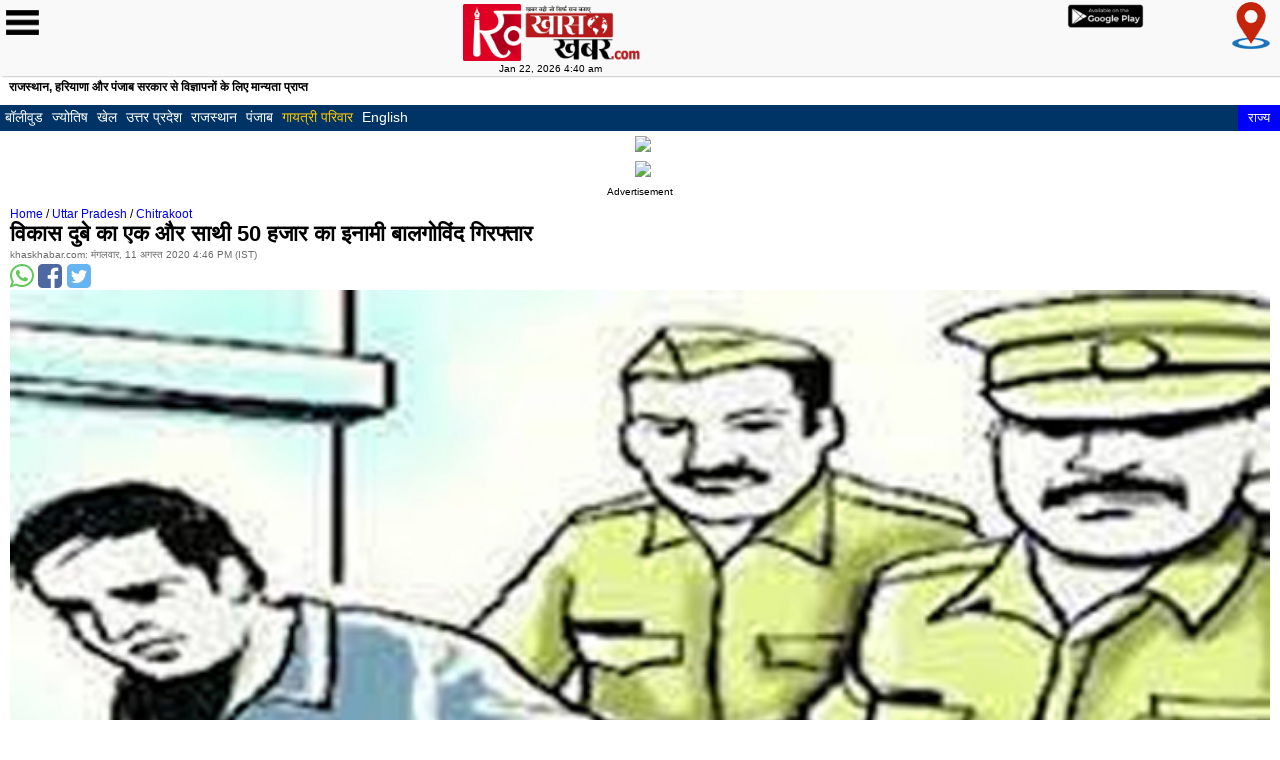

--- FILE ---
content_type: text/html
request_url: https://www.m.khaskhabar.com/news/news-another-fellow-of-vikas-dubey-balgovind-of-50-thousand-arrested-news-hindi-1-448540-KKN.html
body_size: 131692
content:
	  <!DOCTYPE html>
<html lang="hi">
<head>
<meta charset="utf-8">
<link href="https://www.google-analytics.com" rel="dns-prefetch">
<link rel="dns-prefetch" href="https://www.khaskhabar.com/s3-storage/khaskhabar/khaskhabarimages/" />
<script type="text/javascript">
  (function(i,s,o,g,r,a,m){i['GoogleAnalyticsObject']=r;i[r]=i[r]||function(){
  (i[r].q=i[r].q||[]).push(arguments)},i[r].l=1*new Date();a=s.createElement(o),
  m=s.getElementsByTagName(o)[0];a.async=1;a.src=g;m.parentNode.insertBefore(a,m)
  })(window,document,'script','//www.google-analytics.com/analytics.js','ga');
  ga('create', 'UA-7879838-14', 'auto');
  ga('create', 'UA-69471330-1', 'khaskhabar.com', {'name': 'globalkhas','allowLinker': true});
  ga('create', 'UA-84084923-3', 'khaskhabar.com', {'name': 'UPAll','allowLinker': true});
  ga('require', 'linker');
  ga('require', 'displayfeatures');
  ga('globalkhas.require', 'linker');
  ga('globalkhas.require', 'displayfeatures');
  ga('UPAll.require', 'linker');
  ga('UPAll.require', 'displayfeatures');
  ga('send', 'pageview');
  ga('globalkhas.send', 'pageview');
  ga('UPAll.send', 'pageview');
</script><!-- Begin comScore Tag -->
<script>
  var _comscore = _comscore || [];
  _comscore.push({ c1: "2", c2: "18900610" });
  (function() {
    var s = document.createElement("script"), el = document.getElementsByTagName("script")[0]; s.async = true;
    s.src = (document.location.protocol == "https:" ? "https://sb" : "http://b") + ".scorecardresearch.com/beacon.js";
    el.parentNode.insertBefore(s, el);
  })();
</script>
<noscript>
  <img src="//b.scorecardresearch.com/p?c1=2&c2=18900610&cv=2.0&cj=1" />
</noscript>
<!-- End comScore Tag -->
<link rel="dns-prefetch" href="//tags.expo9.exponential.com/tags/KhasKhabarcom/ROS/tags.js" />
<link rel="dns-prefetch" href="//pagead2.googlesyndication.com">
<title>Another fellow of Vikas Dubey, Balgovind of 50 thousand arrested-m.khaskhabar.com</title>
<meta name="viewport" content="width=device-width, initial-scale=1.0, maximum-scale=1.0, user-scalable=0" />
<meta name="keywords" content="vikas dubey,hindi news,news in hindi,breaking news in hindi, chitrakoot news,chitrakoot news in hindi, real time chitrakoot city news, real time news, chitrakoot news khas khabar" />
<meta name="descriptions" content="कानपुर के चौबेपुर बिकरू गांव 
में दो जुलाई की आधी रात में सीओ समेत आठ पुलिसकर्मी" />
<meta property="og:title" content="विकास दुबे का एक और साथी 50 हजार का इनामी बालगोविंद गिरफ्तार" />
<meta property="og:description" content="कानपुर के चौबेपुर बिकरू गांव 
में दो जुलाई की आधी रात में सीओ समेत आठ पुलिसकर्मी" />
<meta property="og:image" content="https://www.khaskhabar.com/s3-storage/khaskhabar/khaskhabarimages/img500/arrest011-27-1597144611-448540-khaskhabar.jpg" />
<meta name="twitter:title" content="विकास दुबे का एक और साथी 50 हजार का इनामी बालगोविंद गिरफ्तार" />
<meta name="twitter:description" content="कानपुर के चौबेपुर बिकरू गांव 
में दो जुलाई की आधी रात में सीओ समेत आठ पुलिसकर्मी" />
<meta name="twitter:image" content="https://www.khaskhabar.com/s3-storage/khaskhabar/khaskhabarimages/img500/arrest011-27-1597144611-448540-khaskhabar.jpg" />
<meta property="og:type" content="article" />
<meta property="og:site_name" content="khas khabar" />
<meta property="og:url" content="//m.khaskhabar.com/news/news-another-fellow-of-vikas-dubey-balgovind-of-50-thousand-arrested-news-hindi-1-448540-KKN.html" />
<meta name="twitter:card" content="summary" />
<meta name="twitter:url" content="//m.khaskhabar.com/news/news-another-fellow-of-vikas-dubey-balgovind-of-50-thousand-arrested-news-hindi-1-448540-KKN.html" />
<meta name="twitter:site" content="@khaskhabar"/>
<meta property="article:section" content="News" />
<meta property="article:tag" content="vikas dubey,hindi news,news in hindi,breaking news in hindi, chitrakoot news,chitrakoot news in hindi, real time chitrakoot city news, real time news, chitrakoot news khas khabar" />
<meta property="article:published_time" content="2020-08-11T16:46:51+05:30 IST" />
<link rel="canonical" href="//www.khaskhabar.com/local/uttar-pradesh/chitrakoot-news/news-another-fellow-of-vikas-dubey-balgovind-of-50-thousand-arrested-news-hindi-1-448540-KKN.html" />
<link href="https://www.m.khaskhabar.com/css/font-awesome.min.css" rel="stylesheet">
<!--<link rel="stylesheet" href="https://www.khaskhabar.com/s3-storage/khaskhabar/mobilecss/style.css" type="text/css" media="all" />-->
<style>html,body,div,span,applet,object,iframe,h1,h2,h3,h4,h5,h6,p,blockquote,pre,a,abbr,acronym,address,big,cite,code,del,dfn,em,img,ins,kbd,q,s,samp,small,strike,strong,sub,sup,tt,var,b,u,i,dl,dt,dd,ol,nav ul,nav li,fieldset,form,label,legend,table,caption,tbody,tfoot,thead,tr,th,td,article,aside,canvas,details,embed,figure,figcaption,footer,header,hgroup,menu,nav,output,ruby,section,summary,time,mark,audio,video{margin:0;padding:0;border:0;font-size:100%;vertical-align:baseline;}
article, aside, details, figcaption, figure,footer, header, hgroup, menu, nav, section{display:block;}
body{color:#000;font-size:14px;height:auto;margin:0px;font-family:Arial,"Trebuchet MS";color:#000;}
ol,ul{list-style:none;margin:0;padding:0;}
blockquote,q{quotes:none;}
blockquote:before,blockquote:after,q:before,q:after{content:'';content:none;}
table{border-collapse:collapse;border-spacing:0;}
a{text-decoration:none;}
.txt-rt{text-align:right;}
.txt-lt{text-align:left;}
.txt-center{text-align:center;}
.float-rt{float:right;}
.float-lt{float:left;}
.clear{clear:both;}
.pos-relative{position:relative;}
.pos-absolute{position:absolute;}
.vertical-base{vertical-align:baseline;}
.vertical-top{vertical-align:top;}
.underline{padding-bottom:5px;border-bottom:1px solid #eee;margin:0 0 20px 0;}
nav.vertical ul li{display:block;}
nav.horizontal ul li{display:inline-block;}
img{max-width:100%;}
body{font-family:'Exo 2', sans-serif;font-size:100%;background-color:#FFF;}
.header{position:relative;}
.header_top{padding:5px 10px;background-size:100% 100%;}
.header_bottom{background-size:cover;}
ul.shopping_cart{list-style:none;float:left;padding:0;background:#f49a86;background:-moz-linear-gradient(top, #f49a86 0%, #e56346 50%, #d84828 100%);background:-webkit-gradient(linear, left top, left bottom, color-stop(0%,#f49a86), color-stop(50%,#e56346), color-stop(100%,#d84828));background:-webkit-linear-gradient(top, #f49a86 0%,#e56346 50%,#d84828 100%);background:-o-linear-gradient(top, #f49a86 0%,#e56346 50%,#d84828 100%);background:-ms-linear-gradient(top, #f49a86 0%,#e56346 50%,#d84828 100%);background:linear-gradient(to bottom, #f49a86 0%,#e56346 50%,#d84828 100%);filter:progid:DXImageTransform.Microsoft.gradient(startColorstr='#f49a86', endColorstr='#d84828',GradientType=0);margin-top:12px;border-radius:1em;-webkit-border-radius:1em;-moz-border-radius:1em;-o-border-radius:1em;box-shadow:0px 1px 0px 1px #3d5778;-webkit-box-shadow:0px 1px 0px 1px #3d5778;-moz-box-shadow:0px 1px 0px 1px #3d5778;-o-box-shadow:0px 1px 0px 1px #3d5778;}
ul.shopping_cart li.shop_left:hover{background:#ffd1c7;background:-moz-linear-gradient(top, #ffd1c7 0%, #fe9780 50%, #d84828 100%);background:-webkit-gradient(linear, left top, left bottom, color-stop(0%,#ffd1c7), color-stop(50%,#fe9780), color-stop(100%,#d84828));background:-webkit-linear-gradient(top, #ffd1c7 0%,#fe9780 50%,#d84828 100%);background:-o-linear-gradient(top, #ffd1c7 0%,#fe9780 50%,#d84828 100%);background:-ms-linear-gradient(top, #ffd1c7 0%,#fe9780 50%,#d84828 100%);background:linear-gradient(to bottom, #ffd1c7 0%,#fe9780 50%,#d84828 100%);filter:progid:DXImageTransform.Microsoft.gradient(startColorstr='#ffd1c7', endColorstr='#d84828',GradientType=0);-webkit-border-top-left-radius:1em;-moz-border-top-left-radius:1em;border-top-left-radius:1em;-webkit-border-bottom-left-radius:1em;-moz-border-bottom-left-radius:1em;border-bottom-left-radius:1em;}
ul.shopping_cart li.shop_right:hover{background:#ffd1c7;background:-moz-linear-gradient(top, #ffd1c7 0%, #fe9780 50%, #d84828 100%);background:-webkit-gradient(linear, left top, left bottom, color-stop(0%,#ffd1c7), color-stop(50%,#fe9780), color-stop(100%,#d84828));background:-webkit-linear-gradient(top, #ffd1c7 0%,#fe9780 50%,#d84828 100%);background:-o-linear-gradient(top, #ffd1c7 0%,#fe9780 50%,#d84828 100%);background:-ms-linear-gradient(top, #ffd1c7 0%,#fe9780 50%,#d84828 100%);background:linear-gradient(to bottom, #ffd1c7 0%,#fe9780 50%,#d84828 100%);filter:progid:DXImageTransform.Microsoft.gradient(startColorstr='#ffd1c7', endColorstr='#d84828',GradientType=0);-webkit-border-top-right-radius:1em;-moz-border-top-right-radius:1em;border-top-right-radius:1em;-webkit-border-bottom-right-radius:1em;-moz-border-bottom-right-radius:1em;border-bottom-right-radius:1em;}
ul.shopping_cart li.shop_right span{vertical-align:baseline;-webkit-appearance:none;}
i.cart{width:25px;height:25px;}
ul.shopping_cart li.shop_left{float:left;border-right:1px solid #881c04;padding:0 0.5em;-webkit-appearance:none;}
ul.shopping_cart li.shop_right{float:left;padding:0.1em 1em;}
ul.shopping_cart li.account{float:left;}
ul.shopping_cart li span{font-size:0.8125em;color:#FFF;vertical-align:super;}
li.shop_left a span:hover{text-decoration:none;}
ul.account{padding:0;list-style:none;float:left;text-shadow:-1px 0px 1px #073E7F;-webkit-text-shadow:-1px 0px 1px #073E7F;-moz-text-shadow:-1px 0px 1px #073E7F;-o-text-shadow:-1px 0px 1px #073E7F;}
ul.account a{color:#B7C9E0;font-size:0.85em;text-decoration:none;}
ul.account a:hover{color:#FFD5CB;}
ul.login{padding:0;list-style:none;float:right;border:1px solid #007F7E;margin-top:1px;border-radius:.3em;-webkit-border-radius:.3em;-moz-border-radius:.3em;-o-border-radius:.3em;}
ul.login a{text-decoration:none;-webkit-transition:all 0.3s ease-out;-moz-transition:all 0.3s ease-out;-ms-transition:all 0.3s ease-out;-o-transition:all 0.3s ease-out;transition:all 0.3s ease-out;}
ul.login li.login_top{border-bottom:1px solid #007F7E;background:#e6f3f3;background:-moz-linear-gradient(top, #e6f3f3 0%, #b6dbdb 100%);background:-webkit-gradient(linear, left top, left bottom, color-stop(0%,#e6f3f3), color-stop(100%,#b6dbdb));background:-webkit-linear-gradient(top, #e6f3f3 0%,#b6dbdb 100%);background:-o-linear-gradient(top, #e6f3f3 0%,#b6dbdb 100%);background:-ms-linear-gradient(top, #e6f3f3 0%,#b6dbdb 100%);background:linear-gradient(to bottom, #e6f3f3 0%,#b6dbdb 100%);filter:progid:DXImageTransform.Microsoft.gradient(startColorstr='#e6f3f3', endColorstr='#b6dbdb',GradientType=0);padding:5px 20px 0px 2px;-webkit-border-top-right-radius:.3em;-moz-border-top-right-radius:.3em;border-top-right-radius:.3em;-webkit-border-top-left-radius:.3em;-moz-border-top-left-radius:.3em;border-top-left-radius:.3em;-webkit-appearance:none;}
ul.login li.login_top:hover{background:#8fdada;background:-moz-linear-gradient(top, #8fdada 1%, #6fcfcf 48%, #4bbdbd 100%);background:-webkit-gradient(linear, left top, left bottom, color-stop(1%,#8fdada), color-stop(48%,#6fcfcf), color-stop(100%,#4bbdbd));background:-webkit-linear-gradient(top, #8fdada 1%,#6fcfcf 48%,#4bbdbd 100%);background:-o-linear-gradient(top, #8fdada 1%,#6fcfcf 48%,#4bbdbd 100%);background:-ms-linear-gradient(top, #8fdada 1%,#6fcfcf 48%,#4bbdbd 100%);background:linear-gradient(to bottom, #8fdada 1%,#6fcfcf 48%,#4bbdbd 100%);filter:progid:DXImageTransform.Microsoft.gradient(startColorstr='#8fdada', endColorstr='#4bbdbd',GradientType=0);}
i.sign{width:20px;height:20px;float:left;margin-right:3px;}
i.register{width:20px;height:20px;float:left;margin-right:3px;}
ul.login span{font-size:11px;text-transform:uppercase;color:#FE6847;font-weight:bold;}
ul.login li.login_top span{vertical-align:top;}
ul.login li.login_bottom{background:#E6F3F3;background:-moz-linear-gradient(top, #e6f3f3 0%, #b6dbdb 100%);background:-webkit-gradient(linear, left top, left bottom, color-stop(0%,#E6F3F3), color-stop(100%,#B6DBDB));background:-webkit-linear-gradient(top, #E6F3F3 0%,#B6DBDB 100%);background:-o-linear-gradient(top, #e6f3f3 0%,#b6dbdb 100%);background:-ms-linear-gradient(top, #e6f3f3 0%,#b6dbdb 100%);background:linear-gradient(to bottom, #E6F3F3 0%,#B6DBDB 100%);filter:progid:DXImageTransform.Microsoft.gradient(startColorstr='#e6f3f3', endColorstr='#b6dbdb',GradientType=0);padding:5px 20px 0px 2px;-webkit-border-bottom-right-radius:.3em;-moz-border-bottom-right-radius:.3em;border-bottom-right-radius:.3em;-webkit-border-bottom-left-radius:.3em;-moz-border-bottom-left-radius:.3em;border-bottom-left-radius:.3em;-webkit-appearance:none;}
ul.login li.login_bottom:hover{background:#8fdada;background:-moz-linear-gradient(top, #8fdada 1%, #6fcfcf 48%, #4bbdbd 100%);background:-webkit-gradient(linear, left top, left bottom, color-stop(1%,#8fdada), color-stop(48%,#6fcfcf), color-stop(100%,#4bbdbd));background:-webkit-linear-gradient(top, #8fdada 1%,#6fcfcf 48%,#4bbdbd 100%);background:-o-linear-gradient(top, #8fdada 1%,#6fcfcf 48%,#4bbdbd 100%);background:-ms-linear-gradient(top, #8fdada 1%,#6fcfcf 48%,#4bbdbd 100%);background:linear-gradient(to bottom, #8fdada 1%,#6fcfcf 48%,#4bbdbd 100%);filter:progid:DXImageTransform.Microsoft.gradient(startColorstr='#8fdada', endColorstr='#4bbdbd',GradientType=0);}
ul.login li.login_bottom span{color:#008180;vertical-align:top;text-shadow:-1px 0px 1px #62E6E5;-webkit-text-shadow:-1px 0px 1px #62E6E5;-moz-text-shadow:-1px 0px 1px #62E6E5;-o-text-shadow:-1px 0px 1px #62E6E5;}
ul#w3-unav-links li{background:none;padding:0px;}
#w3-mobile-options{position:absolute;right:5px;overflow:hidden;padding:0px;margin:0px;top:5.8em;}
#w3-mobile-options li{float:left;list-style-type:none;}
#w3-mobile-options #w3-menu-trigger a{}
#w3-mobile-options li a{display:block;color:transparent;width:32px;height:17px;cursor:pointer;}
#w3-menu-links li a{color:#fff;font-size:0.79em;text-transform:uppercase;padding:10px 0;display:block;}
#w3-menu-links li a:hover{color:#FE6847;}
#w3-mobile-options #w3-search-trigger a{}
#w3-menu-links{background:#5F799C;padding:0px 15px;display:none;}
#w3-menu-links li{background:none;border-bottom:1px solid #6E87A8;}
#w3-search-module{background:#5F799C;display:none;}
#w3-search-form #w3-search{display:none;}
#w3-search, #w3-search-form span.w3-access{display:none;}
input.w3-btn-search{vertical-align:bottom;padding:0px;margin:0px;}
#w3-search-form{padding:10px 15px;}
nav li a{color:#000;text-decoration:none;font-weight:bold;font-size:40px;padding:10px;}
nav li a:hover{color:#044E4E;}
#w3-search-form input[type="text"]{padding:8px;margin-bottom:10px;width:94%;font-size:0.85em;border:1px solid #5F799C;color:#fff;background:#86A0C3;display:block;outline:none;-webkit-border-radius:.2em;-moz-border-radius:.2em;border-radius:.2em;}
.form-submit{margin:10px 0px 0 6px;}
.main{padding:0px 10px;}
.banner{padding:20px 10px;}
.banner img{padding:4px;box-shadow:0 0px 0 4px #E8E5AD;-webkit-box-shadow:0 0px 0 4px #E8E5AD;-moz-box-shadow:0 0px 0 4px #E8E5AD;-o-box-shadow:0 0px 0 4px #E8E5AD;background:#FFF;border-radius:0.3em;-webkit-border-radius:0.3em;-moz-border-radius:0.3em;-o-border-radius:0.3em;width:95%;}
.category_box{box-shadow:0 0px 0 5px #99998D;-webkit-box-shadow:0 0px 0 5px #E8E5AD;-moz-box-shadow:0 0px 0 5px #E8E5AD;-o-box-shadow:0 0px 0 5px #E8E5AD;background:#FFF;border-radius:0.3em;-webkit-border-radius:0.3em;-moz-border-radius:0.3em;-o-border-radius:0.3em;background:#fff;border:1px solid #d2cf99;}
ul.category{padding-left:2em;list-style:none;margin-bottom:1.5em;}
h3.cate_head{color:#FFF;background-size:100% 100%;text-align:center;font-size:1.2em;padding:0.3em 0;margin:1em 0;}
h3.newshead{background-color:#036;color:#ffffff;font-size:1.4em;padding:2px;margin:1em 0;}
ul.category li{margin:0 0px 5px 20px;}
ul.category li a{font-size:0.85em;color:#333;text-decoration:none;}
ul.category li a:hover{color:#fe6847;}
ul.product_reviews{padding:0;list-style:none;margin-top:2em;}
i.arrow{width:25px;height:25px;display:inline-block;margin-right:5px;}
ul.product_reviews h3{padding-bottom:2px;}
ul.product_reviews span{color:#6B6B6B;vertical-align:super;}
ul.review1{list-style:none;margin-bottom:.5em;border-bottom:1px solid #ccc;padding:0 0 .5em 0;}
ul.review1 li.review1_img{float:left;width:30%;margin-right:1em;}
ul.review1 li.review1_img img{box-shadow:0 0px 0 5px #FFF;-webkit-box-shadow:0 0px 0 5px #FFF;-moz-box-shadow:0 0px 0 5px #fff;-o-box-shadow:0 0px 0 5px #fff;border-radius:0.1em;-webkit-border-radius:0.1em;-moz-border-radius:0.1em;-o-border-radius:0.1em; height:80px; width:101px}
ul.review1 li.review1_desc h3{font-size:18px; font-weight:normal;}
ul.review1 li.review1_desc h3 a{color:#000;text-decoration:none;}
ul.review1 li.review1_desc h3 a:hover{color:#FE6847;}
ul.review1 li.review1_desc p{font-style:italic;color:#555;font-size:0.75em;}
.image-responsive
.but a{background:#FEFEFA;background:-moz-linear-gradient(top, #fefefa 0%, #f7f6df 49%, #f3f1ce 100%);background:-webkit-gradient(linear, left top, left bottom, color-stop(0%,#FEFEFA), color-stop(49%,#F7F6DF), color-stop(100%,#F3F1CE));background:-webkit-linear-gradient(top, #FEFEFA 0%,#F7F6DF 49%,#F3F1CE 100%);background:-o-linear-gradient(top, #fefefa 0%,#f7f6df 49%,#f3f1ce 100%);background:-ms-linear-gradient(top, #fefefa 0%,#f7f6df 49%,#f3f1ce 100%);background:linear-gradient(to bottom, #FEFEFA 0%,#F7F6DF 49%,#F3F1CE 100%);filter:progid:DXImageTransform.Microsoft.gradient(startColorstr='#fefefa', endColorstr='#f3f1ce',GradientType=0);display:inline-block;border:none;color:#FE6847;outline:none;font-size:0.75em;-webkit-appearance:none;text-transform:uppercase;padding:5px 13px;-webkit-transition:all 0.3s ease-out;-moz-transition:all 0.3s ease-out;-ms-transition:all 0.3s ease-out;-o-transition:all 0.3s ease-out;transition:all 0.3s ease-out;text-decoration:none;border:1px solid #D2CF99;font-weight:bold;border-radius:2em;-webkit-border-radius:2em;-moz-border-radius:2em;-o-border-radius:2em;box-shadow:0px 1px 0px 1px #e7e5b9;-webkit-box-shadow:0px 1px 0px 1px #e7e5b9;-moz-box-shadow:0px 1px 0px 1px #e7e5b9;-o-box-shadow:0px 1px 0px 1px #e7e5b9;}
.but a:hover{background:#f3f1ce;background:-moz-linear-gradient(top, #f3f1ce 0%, #f7f6df 51%, #fefefa 100%);background:-webkit-gradient(linear, left top, left bottom, color-stop(0%,#f3f1ce), color-stop(51%,#f7f6df), color-stop(100%,#fefefa));background:-webkit-linear-gradient(top, #f3f1ce 0%,#f7f6df 51%,#fefefa 100%);background:-o-linear-gradient(top, #f3f1ce 0%,#f7f6df 51%,#fefefa 100%);background:-ms-linear-gradient(top, #f3f1ce 0%,#f7f6df 51%,#fefefa 100%);background:linear-gradient(to bottom, #f3f1ce 0%,#f7f6df 51%,#fefefa 100%);filter:progid:DXImageTransform.Microsoft.gradient(startColorstr='#f3f1ce', endColorstr='#fefefa',GradientType=0);}
i.but_arrow{width:15px;height:9px;display:inline-block;}
ul.feature{padding:0;list-style:none;margin:20px 0;}
ul.feature span{color:#6B6B6B;font-size:0.95em;vertical-align:super;}
ul.feature_grid{box-shadow:0 0px 0 5px #E8E5AD;-webkit-box-shadow:0 0px 0 5px #E8E5AD;-moz-box-shadow:0 0px 0 5px #E8E5AD;-o-box-shadow:0 0px 0 5px #E8E5AD;background:#FFF;border-radius:0.3em;-webkit-border-radius:0.3em;-moz-border-radius:0.3em;-o-border-radius:0.3em;background:#FFF;border:1px solid #D2CF99;list-style:none;background:#fff;padding:10px;margin-bottom:1em;}
ul.feature_grid li{width:46%;float:left;}
ul.feature_grid li.grid1{margin-right:1em;}
ul.feature_grid li.grid1 p, ul.feature_grid li.grid2 p{color:#555;font-size:0.8125em;line-height:1.5em;padding:1em 0;}
ul.feature_grid li.grid1 img, ul.feature_grid li.grid2 img{border-radius:0.2em;-webkit-border-radius:0.2em;-moz-border-radius:0.2em;-o-border-radius:0.2em;}
.price{font-size:0.8125em;}
span.actual{color:#008180;font-size:1em;font-weight:bold;}
.but1 a{display:inline-block;border:none;color:#FE6847;outline:none;font-size:0.8125em;-webkit-appearance:none;padding:5px 0;-webkit-transition:all 0.3s ease-out;-moz-transition:all 0.3s ease-out;-ms-transition:all 0.3s ease-out;-o-transition:all 0.3s ease-out;transition:all 0.3s ease-out;text-decoration:none;}
.but1 a:hover{color:#555;}
.content_box{box-shadow:0 0px 0 5px #E8E5AD;-webkit-box-shadow:0 0px 0 5px #E8E5AD;-moz-box-shadow:0 0px 0 5px #E8E5AD;-o-box-shadow:0 0px 0 5px #E8E5AD;border-radius:0.3em;-webkit-border-radius:0.3em;-moz-border-radius:0.3em;-o-border-radius:0.3em;background:#fff;border:1px solid #D2CF99;margin-bottom:20px;text-align:center;}
.content_box a{text-decoration:none;}
.content_box-grid{padding:1em 0.5em;}
p.m_1{color:#000;padding:0em 0em 1em;font-size:20px;line-height:1.5em;}
ul.product_but{padding:0;list-style:none;margin-top:0.7em;}
ul.product_but li.but3{float:left;}
ul.product_but li.but3{background:#FEFEFA;background:-moz-linear-gradient(top, #fefefa 0%, #f7f6df 49%, #f3f1ce 100%);background:-webkit-gradient(linear, left top, left bottom, color-stop(0%,#FEFEFA), color-stop(49%,#F7F6DF), color-stop(100%,#F3F1CE));background:-webkit-linear-gradient(top, #FEFEFA 0%,#F7F6DF 49%,#F3F1CE 100%);background:-o-linear-gradient(top, #fefefa 0%,#f7f6df 49%,#f3f1ce 100%);background:-ms-linear-gradient(top, #fefefa 0%,#f7f6df 49%,#f3f1ce 100%);background:linear-gradient(to bottom, #FEFEFA 0%,#F7F6DF 49%,#F3F1CE 100%);filter:progid:DXImageTransform.Microsoft.gradient(startColorstr='#fefefa', endColorstr='#f3f1ce',GradientType=0);display:inline-block;border:none;color:#FE6847;outline:none;font-size:14px;-webkit-appearance:none;text-transform:uppercase;padding:2px 25px;-webkit-transition:all 0.3s ease-out;-moz-transition:all 0.3s ease-out;-ms-transition:all 0.3s ease-out;-o-transition:all 0.3s ease-out;transition:all 0.3s ease-out;border:1px solid #D2CF99;font-weight:bold;border-radius:2em;-webkit-border-radius:2em;-moz-border-radius:2em;-o-border-radius:2em;text-decoration:none;box-shadow:0px 1px 0px 1px #e7e5b9;-webkit-box-shadow:0px 1px 0px 1px #e7e5b9;-moz-box-shadow:0px 1px 0px 1px #e7e5b9;-o-box-shadow:0px 1px 0px 1px #e7e5b9;-webkit-appearance:none;}
ul.product_but li.but3:hover{background:#f3f1ce;background:-moz-linear-gradient(top, #f3f1ce 0%, #f7f6df 51%, #fefefa 100%);background:-webkit-gradient(linear, left top, left bottom, color-stop(0%,#f3f1ce), color-stop(51%,#f7f6df), color-stop(100%,#fefefa));background:-webkit-linear-gradient(top, #f3f1ce 0%,#f7f6df 51%,#fefefa 100%);background:-o-linear-gradient(top, #f3f1ce 0%,#f7f6df 51%,#fefefa 100%);background:-ms-linear-gradient(top, #f3f1ce 0%,#f7f6df 51%,#fefefa 100%);background:linear-gradient(to bottom, #f3f1ce 0%,#f7f6df 51%,#fefefa 100%);filter:progid:DXImageTransform.Microsoft.gradient(startColorstr='#f3f1ce', endColorstr='#fefefa',GradientType=0);}
ul.product_but li.like{float:right;}
ul.product_but li.like span{color:#555;font-size:12px;vertical-align:text-top;}
i.like1{width:20px;height:20px;float:left;margin-right:5px;}
.content_box:hover i.like1{}
ul.dc_pagination{text-align:center;overflow:hidden;margin-top:2em;padding:1em 0 0;border-top:1px solid #C2BE67;}
ul.dc_pagination li:first-child{margin-left:0px;text-transform:uppercase;}
ul.dc_pagination li{display:inline-block;margin:0px;margin-left:5px;padding:0px;}
ul.dc_pagination li a{color:#FE6847;display:block;padding:3px 7px;text-decoration:none;font-size:0.8125em;}
ul.dc_paginationA06 li a:hover, ul.dc_paginationA06 li a.current{background:#c2be67;color:#FFF;}
.footer{padding:10px 10px;background-size:100% 100%;}
.footer-grid{margin-bottom:20px;}
.footer-grid_last{margin-right:0;}
h3.m_2{color:#f8f5c6;font-size:1.1em;margin-bottom:0.5em;}
ul.list1{padding:0;list-style:none;}
ul.list1 li{margin-bottom:5px;}
ul.list1 li a{color:#cbd0d7;font-size:0.8125em;text-decoration:none;}
ul.list1 li a:hover{color:#B0B9C6;}
ul.footer_social{padding:0;list-style:none;}
ul.footer_social li:first-child{margin-left:0;}
ul.footer_social li{display:inline-block;margin-left:5px;}
ul.footer_social li a{display:block;-webkit-transition:all 0.3s ease;-moz-transition:all 0.3s ease;-o-transition:all 0.3s ease;transition:all 0.3s ease;}
ul.footer_social li a i{width:30px;height:30px;display:block;border-radius:1em;-webkit-border-radius:1em;-moz-border-radius:1em;-o-border-radius:1em;}
ul.footer_social li a i.tw{background-position:-35px -1px;}
ul.footer_social li a i.fb{background-position:-70px -3px;}
ul.footer_social li a i.rss{background-position:-110px -3px;}
ul.footer_social li a i.msg{background-position:-150px -2px;}
ul.footer_social li a i:hover{opacity:0.7;}
.footer_search{position:relative;background-size:100% 100%;-webkit-border-top-right-radius:.3em;-moz-border-top-right-radius:.3em;border-top-right-radius:.3em;-webkit-border-top-left-radius:.3em;-moz-border-top-left-radius:.3em;border-top-left-radius:.3em;}
.footer_search input[type="text"]{font-family:'Exo 2', sans-serif;outline:none;padding:3px 10px;outline:none;color:#202020;border:1px solid #CBC893;width:63.33%;line-height:1.5em;font-size:0.8125em;background:#EFEFEF;background:-moz-linear-gradient(top, #efefef 0%, #ffffff 100%);background:-webkit-gradient(linear, left top, left bottom, color-stop(0%,#EFEFEF), color-stop(100%,#FFF));background:-webkit-linear-gradient(top, #EFEFEF 0%,#FFF 100%);background:-o-linear-gradient(top, #efefef 0%,#ffffff 100%);background:-ms-linear-gradient(top, #efefef 0%,#ffffff 100%);background:linear-gradient(to bottom, #EFEFEF 0%,#FFF 100%);filter:progid:DXImageTransform.Microsoft.gradient(startColorstr='#efefef', endColorstr='#ffffff',GradientType=0);-webkit-appearance:none;}
.footer_search input[type="submit"]{background:#FFD1C6;background:-moz-linear-gradient(top, #ffd1c6 0%, #fe8d74 49%, #e8360f 100%);background:-webkit-gradient(linear, left top, left bottom, color-stop(0%,#FFD1C6), color-stop(49%,#FE8D74), color-stop(100%,#E8360F));background:-webkit-linear-gradient(top, #FFD1C6 0%,#FE8D74 49%,#E8360F 100%);background:-o-linear-gradient(top, #ffd1c6 0%,#fe8d74 49%,#e8360f 100%);background:-ms-linear-gradient(top, #ffd1c6 0%,#fe8d74 49%,#e8360f 100%);background:linear-gradient(to bottom, #FFD1C6 0%,#FE8D74 49%,#E8360F 100%);filter:progid:DXImageTransform.Microsoft.gradient(startColorstr='#ffd1c6', endColorstr='#e8360f',GradientType=0);padding:5px 6px;cursor:pointer;position:absolute;color:#901B02;border:1px solid #E8360F;outline:none;text-shadow:-1px 0px 1px #EB5637;-webkit-text-shadow:-1px 0px 1px #901b02;-moz-text-shadow:-1px 0px 1px #901b02;-o-text-shadow:-1px 0px 1px #901b02;text-transform:uppercase;font-size:12px;font-weight:bold;-webkit-appearance:none;}
.footer_search input[type="submit"]:hover{background:#E8360F;background:-moz-linear-gradient(top, #e8360f 0%, #fe8d74 44%, #ffbeaf 100%);background:-webkit-gradient(linear, left top, left bottom, color-stop(0%,#E8360F), color-stop(44%,#FE8D74), color-stop(100%,#FFBEAF));background:-webkit-linear-gradient(top, #E8360F 0%,#FE8D74 44%,#FFBEAF 100%);background:-o-linear-gradient(top, #e8360f 0%,#fe8d74 44%,#ffbeaf 100%);background:-ms-linear-gradient(top, #e8360f 0%,#fe8d74 44%,#ffbeaf 100%);background:linear-gradient(to bottom, #E8360F 0%,#FE8D74 44%,#FFBEAF 100%);filter:progid:DXImageTransform.Microsoft.gradient(startColorstr='#e8360f', endColorstr='#ffbeaf',GradientType=0);}
h3.m_3{color:#F8F5C6;font-size:1.1em;margin:1em 0 0.1em;}
p.m_4{color:#CBD0D7;font-size:0.85em;padding-bottom:1em;}
ul.secure{padding:0;list-style:none;}
ul.secure li.secure_img{float:left;width:35%;}
ul.secure li.secure_desc{color:#CBD0D7;font-size:0.8125em;float:left;width:65%;margin-top:5px;}
.copy{margin-top:1em;text-align:center;}
.copy p{color:#CBD0D7;font-size:0.85em;}
.copy p a{text-decoration:underline;color:#CBD0D7;}
.copy p a:hover{text-decoration:none;}
.single_top{margin-top:20px;}
.single_image{width:33.5%;float:left;margin-right:15px;}
.single_right{width:60.5%;float:left;}
.single_right h3{color:#6B6B6B;font-size:1em;}
.view{overflow:hidden;position:relative;}
.view .mask,.view .content{position:absolute;overflow:hidden;top:4.1em;left:10.1em;}
.view-fifth img{-webkit-transition:all 0.3s ease-in-out;-moz-transition:all 0.3s ease-in-out;-o-transition:all 0.3s ease-in-out;-ms-transition:all 0.3s ease-in-out;transition:all 0.3s ease-in-out;}
.view-fifth .mask{-webkit-transform:translateX(-300px);-moz-transform:translateX(-300px);-o-transform:translateX(-300px);-ms-transform:translateX(-300px);transform:translateX(-300px);-ms-filter:"progid: DXImageTransform.Microsoft.Alpha(Opacity=100)";filter:alpha(opacity=100);opacity:1;-webkit-transition:all 0.3s ease-in-out;-moz-transition:all 0.3s ease-in-out;-o-transition:all 0.3s ease-in-out;-ms-transition:all 0.3s ease-in-out;transition:all 0.3s ease-in-out;}
.view-fifth:hover .mask{-webkit-transform:translateX(0px);-moz-transform:translateX(0px);-o-transform:translateX(0px);-ms-transform:translateX(0px);transform:translateX(0px);}
.view1{overflow:hidden;position:relative;}
.view1 .mask1,.view1 .content{position:absolute;overflow:hidden;top:130px;left:90px;}
.info{display:block;text-indent:-9999px;width:75px;height:75px;}
.view-fifth1 img{-webkit-transition:all 0.3s ease-in-out;-moz-transition:all 0.3s ease-in-out;-o-transition:all 0.3s ease-in-out;-ms-transition:all 0.3s ease-in-out;transition:all 0.3s ease-in-out;}
.view-fifth1 .mask1{-webkit-transform:translateX(-300px);-moz-transform:translateX(-300px);-o-transform:translateX(-300px);-ms-transform:translateX(-300px);transform:translateX(-300px);-ms-filter:"progid: DXImageTransform.Microsoft.Alpha(Opacity=100)";filter:alpha(opacity=100);opacity:1;-webkit-transition:all 0.3s ease-in-out;-moz-transition:all 0.3s ease-in-out;-o-transition:all 0.3s ease-in-out;-ms-transition:all 0.3s ease-in-out;transition:all 0.3s ease-in-out;}
.view-fifth1:hover .mask1{-webkit-transform:translateX(0px);-moz-transform:translateX(0px);-o-transform:translateX(0px);-ms-transform:translateX(0px);transform:translateX(0px);}
.price_single{font-size:0.85em;margin:1em 0;}
span.reducedfrom{text-decoration:line-through;margin-right:3%;color:#6B6B6B;}
span.actual1{color:#fe6847;font-size:1em;margin-right:5%;}
.price_single a{color:#999;font-size:11px;}
.btn_form form input[type="submit"]{cursor:pointer;border:none;outline:none;display:inline-block;font-size:0.8125em;padding:7px 20px;background:#fe6847;border-bottom:4px solid #E94F2D;color:#FFF;text-transform:uppercase;-webkit-transition:all 0.3s ease-in-out;-moz-transition:all 0.3s ease-in-out;-o-transition:all 0.3s ease-in-out;transition:all 0.3s ease-in-out;border-radius:5px;-webkit-border-radius:5px;-moz-border-radius:5px;-o-border-radius:5px;-webkit-appearance:none;}
.btn_form form input[type="submit"]:hover{background:#F34D28;}
ul.add-to-links{margin:1em 0;padding:0;list-style:none;}
ul.add-to-links img{vertical-align:middle;}
ul.add-to-links a{color:#000;font-size:0.85em;}
p.m_5{font-size:0.8125em;color:#6B6B6B;text-decoration:none;margin-top:10px;line-height:1.5em;}
.banners--small{background:#fff;padding:10px;text-align:center;text-transform:uppercase;font-size:12px;text-shadow:none;color:#B1B0A7;margin-bottom:10px;}
i.zocial-facebook{width:16px;height:16px;display:inline-block;margin-right:5px;float:left;margin-top:6px;}
i.zocial-twitter{width:16px;height:16px;display:inline-block;margin-right:5px;float:left;margin-top:6px;}
i.zocial-pin{width:16px;height:16px;display:inline-block;margin-right:5px;float:left;margin-top:6px;}
span.banners--small--text{float:left;color:#555;}
.contact-form{position:relative;}
.contact-form div{padding:5px 0;}
.contact-form span{display:block;font-size:0.85em;color:#999;margin-bottom:5px;}
.contact-form input[type="text"],.contact-form textarea{padding:10px;display:block;width:93%;background:#fff;border:none;outline:none;color:#999;font-size:0.85em;border:1px solid #EBEBEB;-webkit-appearance:none;font-family:'Exo 2', sans-serif;}
.contact-form textarea{resize:none;height:120px;}
.contact-form input[type="submit"]{cursor:pointer;border:none;outline:none;display:inline-block;font-size:1em;padding:10px 35px;background:#FE6847;border-bottom:4px solid #E94F2D;color:#FFF;text-transform:uppercase;-webkit-transition:all 0.3s ease-in-out;-moz-transition:all 0.3s ease-in-out;-o-transition:all 0.3s ease-in-out;transition:all 0.3s ease-in-out;border-radius:5px;-webkit-border-radius:5px;-moz-border-radius:5px;-o-border-radius:5px;-webkit-appearance:none;}
.contact-form input[type="submit"]:hover{background-color:#F87052;}
.contact-form input[type="submit"]:active{background-color:#F87052;}
.contact-form p{color:#999;font-size:0.85em;margin-bottom:1em;line-height:1.5em;}
label{font-weight:normal !important;}
ul.resp-tabs-list, p{margin:0px;padding:0px;}
.resp-tabs-list li{font-weight:600;font-size:13px;display:inline-block;padding:13px 15px;margin:0;list-style:none;cursor:pointer;float:left;text-transform:uppercase;}
.resp-tabs-container{padding:0px;background-color:#fff;clear:left;}
h2.resp-accordion{cursor:pointer;padding:5px;display:none;}
.resp-tab-content{display:none;padding:15px;}
.resp-tab-active{border:1px solid #EEE;border-bottom:none;border-left:none;border-top:none;margin-bottom:-1px !important;padding:12px 14px 14px 14px !important;}
.resp-tab-active{border-bottom:none;background-color:#fff;}
.resp-content-active, .resp-accordion-active{display:block;}
.resp-tab-content{border:1px solid #EEE;border-left:none;}
h2.resp-accordion{font-size:13px;border:1px solid #EEE;border-left:none;border-top:0px solid #EEE;margin:0px;padding:10px 15px;}
h2.resp-tab-active{border-bottom:0px solid #EEE !important;margin-bottom:0px !important;padding:10px 15px !important;}
h2.resp-tab-title:last-child{border-bottom:12px solid #EEE !important;background:blue;}
.resp-vtabs ul.resp-tabs-list{float:left;width:20%;}
.resp-vtabs .resp-tabs-list li{display:block;padding:15px 15px !important;margin:0;cursor:pointer;float:none;}
.resp-vtabs .resp-tabs-container{padding:0px;background-color:#fff;border:1px solid #EEE;float:left;width:77%;min-height:250px;border-radius:4px;clear:none;}
.resp-vtabs .resp-tab-content{border:none;}
.resp-vtabs li.resp-tab-active{border:1px solid #EEE;border-right:none;background-color:#fff;position:relative;z-index:1;margin-right:-1px !important;padding:14px 15px 15px 14px !important;}
.resp-arrow{width:0;height:0;float:right;margin-top:3px;border-left:6px solid transparent;border-right:6px solid transparent;border-top:12px solid #EEE;}
h2.resp-tab-active span.resp-arrow{border:none;border-left:6px solid transparent;border-right:6px solid transparent;border-bottom:12px solid #EEE;}
h2.resp-tab-active{background:#fe6847 !important;color:#fff;font-size:1em;}
.resp-easy-accordion h2.resp-accordion{display:block;}
.resp-easy-accordion .resp-tab-content{border:1px solid #c1c1c1;}
.resp-easy-accordion .resp-tab-content:last-child{border-bottom:1px solid #c1c1c1 !important;}
.resp-jfit{width:100%;margin:0px;}
.resp-tab-content-active{display:block;}
@media only screen and (max-width:768px){ul.resp-tabs-list{display:none;}
h2.resp-accordion{display:block;}
.resp-vtabs .resp-tab-content{border:1px solid #EEE;}
.resp-vtabs .resp-tabs-container{border:none;float:none;width:100%;min-height:initial;clear:none;margin-top:20px;}
.resp-accordion-closed{display:none !important;}
.resp-vtabs .resp-tab-content:last-child{border-bottom:1px solid #EEE !important;}
}
.resp-tabs-container ul li{display:block;}
.resp-tabs-container ul li p,.resp-tabs-container p{color:#08080B;font-size:0.8em;padding:0.5em 0;line-height:1.6em;}
.resp-tabs-container ul li p span{height:8px;width:8px;display:inline-block;background:#08080B;margin-right:0.5em;border-radius:30em;transition:0.5s all;-webkit-transition:0.5s all;-moz-transition:0.5s all;-o-transition:0.5s all;}
.resp-tabs-container ul li p:hover span{background:#ECECEC;}
.vertical-tabs h3, .vertical-tabs h4{color:#08080B;font-weight:700;font-size:0.875em;padding:0.5em 0;display:block;text-transform:uppercase;}
.vertical-tabs h4{font-size:0.8em;padding:0.8em 0 0.8em;color:#FE6847;}
.vertical-tabs form input[type="text"]{border:1px solid #EEE;outline-color:#E45D5D;width:35%;font-size:1em;padding:0.5em;}
.vertical-tabs form input[type="submit"]{background:#FE6847;color:#FFF;font-size:0.8em;padding:0.7em 1.2em;border-radius:5px;-webkit-border-radius:5px;-moz-border-radius:5px;-o-border-radius:5px;border-bottom:4px solid #E94F2D;transition:0.5s all;-webkit-transition:0.5s all;-moz-transition:0.5s all;-o-transition:0.5s all;display:inline-block;cursor:pointer;outline:none;text-transform:uppercase;border-right:none;border-left:none;border-top:none;position:absolute;-webkit-appearance:none;}
.vertical-tabs form input[type="submit"]:hover{background:#F15B3A;}
.vertical-tabs form span{color:#A5A5A5;display:block;font-size:0.8em;padding:0.5em 0;}
.related_products{margin-top:20px;}
.related_products h3{color:#6B6B6B;font-size:1.1em;margin-bottom:0.5em;}
.related{width:50%;float:left;}
.breadcrumb{padding:0;margin:0px;list-style:none;font-size:12px;background:none;}
.breadcrumb span.last{color:#FF5B36;text-decoration:none;font-style:italic;}
.fruit h3{color:#6B6B6B;font-size:1.1em;margin-bottom:10px;}
.fruit p{color:#333;font-size:-0.187em;line-height:1.5em; font-size:18px; text-align:justify;}
.fruit dt{color:#6B6B6B;font-size:10px;line-height:1.5em;}
.product-filter{overflow:hidden;line-height:32px;border:1px solid #D3CB51;border-width:1px 0;padding:20px 0;margin:1em 0;}
.product-filter .sort{float:left;font-weight:bold;margin-right:8px;margin-bottom:5px;}
.product-filter .sort b{padding-right:7px;color:#6B6B6B;text-transform:uppercase;font-weight:500;font-size:0.8125em;}
.product-filter .sort select{width:140px;font-size:0.8125em;color:#6B6B6B;font-weight:normal;padding:5px;}
.product-filter select{margin-bottom:0;}
.product-filter .limit{margin-right:10px;margin-bottom:5px;float:left;}
.product-filter .product-compare{float:left;}
.product-filter .limit b{padding-right:5px;color:#6B6B6B;font-size:0.8125em;text-transform:uppercase;font-weight:500;}
.product-filter .limit select{width:72px;font-size:0.8125em;color:#6B6B6B;font-weight:normal;padding:5px;}
.product-compare a{color:#FF5B36;font-size:16px;text-decoration:none; font-weight:bold;}
.tie2{background:#FE6847;margin-top:20px;}
.tie2 .tie2-indent{padding:15px 20px;}
.tie2 .tie2-indent{padding:15px 20px;}
#sorter label{font-weight:normal;color:#FFF;font-size:0.8125em;}
select#disp-order-sorter{border:1px solid #CBC893;font-size:0.8125em;padding:3px;}
.back{float:left;}
.navSplitPagesResult{margin:5px 10px 17px 0px;font-size:0.8125em;color:#6B6B6B;}
.forward{float:right;}
.navSplitPagesLinks{margin:0 0 10px 0;}
.navSplitPagesLinks strong{display:inline-block;background:#FE6847;padding:5px 10px;color:#FFF;}
.navSplitPagesLinks a{display:inline-block;background:#C2BE67;padding:5px 10px;color:#FFF;text-decoration:none;font-size:0.8125em;}
.navSplitPagesLinks a:hover{background:#AFAA50;}
.pagenation{padding:1em 0;}
ul.product_img{padding:0;list-style:none;background:#fff;padding:1em;margin-bottom:1em;}
ul.product_img li.product_left{float:left;width:40%;margin-right:1em;}
ul.product_img li.product_left p{border:1px solid #D2CF99;padding:0.5em;margin-top:1em;font-size:0.8125em;color:#6B6B6B;}
ul.product_img li.product_right{float:left;width:53%;}
ul.product_img li.product_right h3{color:#6B6B6B;font-size:13px;font-weight:normal;border-bottom:1px solid #D2CF99;margin-bottom:0.5em;padding-bottom:0.5em;}
ul.product_img li.product_right h4 a{color:#6B6B6B;font-size:0.8125em;font-weight:normal;text-decoration:none;}
ul.product_img li.product_right h4 a:hover{color:#FE6847;}
span.model{color:#6B6B6B;font-weight:normal;font-size:11px;}
.product_price{font-size:0.8125em;margin-top:1em;}
p.detail_desc{font-size:0.8125em;line-height:1.8em;color:#6B6B6B;}
h5.detail{margin:1em 0 0.2em;}
p.detail_desc a{text-decoration:underline;color:#555;}
.register_account{margin-top:1em;}
table{border-collapse:collapse;border-spacing:0;}
.register_account table td{width:100%;}
.register_account form input[type="text"], .register_account form select{font-size:0.8125em;color:#777;padding:8px;outline:none;margin:10px 0;width:94%;font-family:'Exo 2', sans-serif;border:none;}
button.grey{cursor:pointer;border:none;outline:none;display:inline-block;font-size:0.85em;padding:8px 28px;background:#FE6847;border-bottom:4px solid #E94F2D;color:#FFF;text-transform:uppercase;-webkit-transition:all 0.3s ease-in-out;-moz-transition:all 0.3s ease-in-out;-o-transition:all 0.3s ease-in-out;transition:all 0.3s ease-in-out;border-radius:5px;-webkit-border-radius:5px;-moz-border-radius:5px;-o-border-radius:5px;margin:1em 0;-webkit-appearance:none;}
button.grey:hover{background:#EA5332;}
.club1 img{background:#fff;border:5px solid #fff;-webkit-transition:all 0.3s ease-out;-moz-transition:all 0.3s ease-out;-ms-transition:all 0.3s ease-out;-o-transition:all 0.3s ease-out;transition:all 0.3s ease-out;}
h3.c_m1{font-size:1em;text-transform:uppercase;margin:0.5em 0;}
h3.c_m2{font-size:0.85em;}
h3.c_m1 a{color:#202020;text-decoration:none;}
p.c_m2{color:#6B6B6B;font-size:0.84em;line-height:1.5em;}
div.club1{margin-top:20px;text-align:center;}
.club1 img:hover{background:#fff;border:5px solid #C2BE67;}
.club_top{margin-bottom:2em;}
.login-left h3, .login-right h3{color:#FF5B36;font-size:1em;padding-bottom:0.5em;}
.login-left p, .login-right p{color:#555;display:block;font-size:0.8em;margin:0 0 1em 0;line-height:1.8em;}
.acount-btn{background:#FE6847;color:#FFF;font-size:0.79em;padding:0.7em 1em;border-radius:5px;-webkit-border-radius:5px;-moz-border-radius:5px;-o-border-radius:5px;border-bottom:4px solid #E94F2D;transition:0.5s all;-webkit-transition:0.5s all;-moz-transition:0.5s all;-o-transition:0.5s all;display:inline-block;text-transform:uppercase;-webkit-appearance:none;}
.acount-btn:hover{text-decoration:underline;color:#fff;}
.login-right form{}
.login-right form div{padding:0 0 0.5em 0;}
a.forgot{font-size:13px;color:#555;}
.login-right span{color:#555;font-size:12px;padding-bottom:0.2em;display:block;text-transform:uppercase;}
.login-right input[type="text"]{border:1px solid #EEE;outline-color:#E45D5D;width:94%;font-size:1em;padding:0.5em;}
.login-right input[type="submit"]{background:#FE6847;color:#FFF;font-size:0.8125em;padding:0.6em 1.2em;border-radius:5px;-webkit-border-radius:5px;-moz-border-radius:5px;-o-border-radius:5px;border-bottom:4px solid #E94F2D;transition:0.5s all;-webkit-transition:0.5s all;-moz-transition:0.5s all;-o-transition:0.5s all;display:inline-block;cursor:pointer;outline:none;text-transform:uppercase;border-right:none;border-left:none;border-top:none;-webkit-appearance:none;}
.login-right input[type="submit"]:hover{text-decoration:underline;}
.login-right span label{color:#E45D5D;height:10px;width:10px;display:inline-block;vertical-align:top;margin-left:0.2em;}
.login-left{margin-bottom:20px;}
.account_grid{margin-top:1em;}
.register-top-grid h3, .register-bottom-grid h3{color:#FF5B36;font-size:1em;padding-bottom:5px;margin:0;}
.register-top-grid div, .register-bottom-grid div{width:100%;float:none;margin:10px 0;}
.register-top-grid span, .register-bottom-grid span{color:#555;font-size:12px;padding-bottom:0.2em;display:block;text-transform:uppercase;}
.register-top-grid input[type="text"], .register-bottom-grid input[type="text"]{border:1px solid #EEE;outline-color:#FF5B36;width:94%;font-size:0.8125em;padding:0.5em;}
.checkbox{margin-bottom:4px;padding-left:27px;font-size:1.1em;line-height:27px;cursor:pointer;}
.checkbox{float:left;margin-left:8px;position:relative;font-size:0.85em;color:#555;}
.checkbox:last-child{margin-bottom:4px;}
.checkbox:last-child{margin-bottom:0;}
.news-letter{color:#555;font-weight:600;font-size:0.85em;margin-bottom:1em;display:block;text-transform:uppercase;transition:0.5s all;-webkit-transition:0.5s all;-moz-transition:0.5s all;-o-transition:0.5s all;clear:both;}
.checkbox i{position:absolute;bottom:2px;left:0;display:block;width:20px;height:20px;outline:none;border:2px solid #D2CF99;}
.checkbox input + i:after{content:'';top:1px;left:1px;width:15px;height:15px;text-align:center;}
.checkbox input + i:after{position:absolute;opacity:0;transition:opacity 0.1s;-o-transition:opacity 0.1s;-ms-transition:opacity 0.1s;-moz-transition:opacity 0.1s;-webkit-transition:opacity 0.1s;}
.checkbox input{position:absolute;left:-9999px;}
.checkbox input:checked + i:after{opacity:1;}
.news-letter:hover{color:#00BFF0;}
.register-but{margin-top:1em;}
.register-but form input[type="submit"]{background:#FE6847;color:#FFF;font-size:0.8em;padding:0.8em 2em;border-radius:5px;-webkit-border-radius:5px;-moz-border-radius:5px;-o-border-radius:5px;border-bottom:4px solid #E94F2D;transition:0.5s all;-webkit-transition:0.5s all;-moz-transition:0.5s all;-o-transition:0.5s all;display:inline-block;text-transform:uppercase;border:none;outline:none;cursor:pointer;-webkit-appearance:none;}
.register-but input[type="submit"]:hover{background:#555;}
div.register-bottom-grid{margin-top:2em;}</style>
<!----webfonts---->
<!----end webfonts---->
<script src="https://www.khaskhabar.com/s3-storage/khaskhabar/js/mobilejs/mobile.js" defer type="text/javascript" rel='preconnect'></script>
<script src="https://www.khaskhabar.com/s3-storage/khaskhabar/js/jquery.js" type="text/javascript" rel='preconnect'></script>
<script async src="//pagead2.googlesyndication.com/pagead/js/adsbygoogle.js" type="text/javascript"></script>
<link rel="icon" type="image/ico" href="//m.khaskhabar.com/images/favicon.ico" />
<style>
.whatsapp{font-size:28px;color:rgba(77,194,71,0.9);}
.whatsapp:hover{color:rgba(77,194,71,0.8);}
.twitter{font-size:28px;color:rgba(85,172,238,0.9);}
.twitter:hover{color:rgba(85,172,238,0.8);}
.fb{font-size:28px;color:rgba(59,89,152,0.9);}
.fb:hover{color:rgba(59,89,152,0.8);}
.selctcity {background-color:#ececec; padding:10px 10px; font-weight:bold; text-align:center; width:100%; margin-top:10px;}
</style>

<script type="application/ld+json">
  {
    "@context": "//schema.org",
    "@type": "NewsArticle",
    "mainEntityOfPage":{
      "@type":"WebPage",
      "@id":"//m.khaskhabar.com/news/news-another-fellow-of-vikas-dubey-balgovind-of-50-thousand-arrested-news-hindi-1-448540-KKN.html"
    },
    "headline": "विकास दुबे का एक और साथी 50 हजार का इनामी बालगोविंद गिरफ्तार-Khaskhabar",
    "image": {
      "@type": "ImageObject",
      "url": "https://www.khaskhabar.com/s3-storage/khaskhabar/khaskhabarimages/img500/arrest011-27-1597144611-448540-khaskhabar.jpg",
      "height": "600",
      "width": "400"
    },
    "datePublished": "2020-08-11T16:46:51+05:30 IST",
    "dateModified": "2020-08-11T16:46:52+05:30 IST",
    "author": {
      "@type": "Person",
      "name": "Khaskhabar"
    },
    "publisher": {
      "@type": "Organization",
      "name": "Khaskhabar",
      "logo": {
        "@type": "ImageObject",
        "url": "https://www.khaskhabar.com/s3-storage/khaskhabar/images/logo.png",
        "width": 195,
        "height": 60
      }
    },
    "keywords": ["vikas dubey,hindi news,news in hindi,breaking news in hindi, chitrakoot news,chitrakoot news in hindi, real time chitrakoot city news, real time news, chitrakoot news khas khabar"],
    "description": "चित्रकूट ।  कानपुर के चौबेपुर बिकरू गांव 
में दो जुलाई की आधी रात में सीओ समेत आठ पुलिसकर्मी की हत्या के मामले में
 उत्तर प्रदेश एसटीएफ ने 50 हजार के इनामी बाल गोविंद दुबे उर्फ लालू को 
चित्रकूट से गिरतार किया है। 
उत्तर प्रदेश एसटीएफ की टीम ने अपने जारी बयान में बताया कि बाल गोविंद 
दुबे उर्फ लालू पुत्र स्वर्गीय मेवालाल, निवासी बिकरू, चौबेपुर, कानपुर 
कोतवाली कर्वी क्षेत्र में खोही से कर्वी जाने वाले मार्ग पर गिरफ्तार किया
 गया है।एसटीएफ ने उसे चित्रकूट से पकड़ा है और उसे कानपुर लाने की
 तैयारी की जा रही है। दो जुलाई की रात हुई वारदात में यह शामिल था। इस पर 
गंभीर धाराओं के तहत कई मुकदमा भी दर्ज हैं।कानपुर एनकाउंटर के कई 
सप्ताह बीत चुके हैं। पुलिस अब तक इस चर्चित कांड के मुख्य आरोपी विकास 
दुबे समेत छह अपराधियों का एनकाउंटर कर चुकी है। 18 आरोपियों को जेल भेजा 
जा चुका है। जबकि, विकास दुबे का भाई दीपक दुबे, राजाराम, शिव तिवारी, 
विष्णु पाल यादव उर्फ जिलेदार, रामू बाजपेई, गोपाल सैनी, हीरू दुबे, शिवम 
दुबे फरार हैं। इन सभी पर 25-25 हजार रूपए का इनाम भी घोषित किया जा चुका 
है। 11 आरोपियों के खिलाफ गैर जमानती वारंट जारी कर दिया गया है। 
अब इनकी गिरतारी और आगे की न्यायिक प्रक्रिया में पुलिस को आसानी होगी। 
पुलिस इस प्रकरण में अब तक दयाशंकर अग्निहोत्री, शशिकांत, जेसीबी चालक, 
उमाकांत शुक्ला, गुड्डन त्रिवेदी समेत अब तक एक दर्जन लोगों को गिरतार कर 
जेल भेज चुकी है। बीते शनिवार को कानपुर शूटआउट में नामजद उमाकांत 
शुक्ला ने चौबेपुर थाने में नाटकीय अंदाज में सरेंडर कर दिया था। वह अपने 
परिवार के साथ थाने पहुंचा। गले में तख्ती लटकाई थी, जिसमें खुद के विकास 
दुबे का साथी होने और कानपुर कांड के बाद आत्मग्लानि की लिखी थी।एसपी ग्रामीण बृजेश कुमार श्रीवास्तव ने बताया की बाल गोविंद को गिरतार कर लिया गया है और पूछताछ के लिए उसे कानपुर लाया जाएगा। --आईएएनएसये भी पढ़ें -  अपने राज्य - शहर की खबर अख़बार से पहले पढ़ने के लिए क्लिक करे"
  }
  </script>
<script async='async' src='https://www.googletagservices.com/tag/js/gpt.js'></script>
<script>
  var googletag = googletag || {};
  googletag.cmd = googletag.cmd || [];
</script>

<script>
  googletag.cmd.push(function() {
    googletag.defineSlot('/445381978/kkm_cat_300x250_atf', [300, 250], 'div-gpt-ad-1495802769055-0').setTargeting('Category', ['UP', 'RON']).addService(googletag.pubads());
    googletag.defineSlot('/445381978/kkm_cat_300x250_btf', [300, 250], 'div-gpt-ad-1495802769055-1').setTargeting('Category', ['UP', 'RON']).addService(googletag.pubads());
    googletag.defineSlot('/445381978/kkm_cat_300x250_mtf', [300, 250], 'div-gpt-ad-1495802769055-2').setTargeting('Category', ['UP', 'RON']).addService(googletag.pubads());
    googletag.defineSlot('/445381978/kkm_cat_320x50_ftr', [320, 50], 'div-gpt-ad-1495802769055-3').setTargeting('Category', ['UP', 'RON']).addService(googletag.pubads());
    googletag.defineSlot('/445381978/KKM_PUSH', [1, 1], 'div-gpt-ad-1497682011329-0').addService(googletag.pubads());
        googletag.pubads().enableSingleRequest();
    googletag.pubads().collapseEmptyDivs();
    googletag.enableServices();
  });
</script>

<script async='async' src='https://www.googletagservices.com/tag/js/gpt.js'></script>
<script>
  var googletag = googletag || {};
  googletag.cmd = googletag.cmd || [];
</script>

<script>
  googletag.cmd.push(function() {
    googletag.defineSlot('/1009127/Khaskhabar_Article_btm_300x250', [[336, 280], [300, 250]], 'div-gpt-ad-1529385439844-0').addService(googletag.pubads());
    googletag.pubads().enableSingleRequest();
    googletag.pubads().collapseEmptyDivs();
    googletag.enableServices();
  });
</script>
<script>
var $ImpulseID ="IMPL-KHASKHABAR-KHASKHABAR-RESP-GENERIC";
(function() {
var _Impulser = document.createElement('script'); _Impulser.type = 'text/javascript';
_Impulser.async = true;
_Impulser.src = ('https:' == document.location.protocol ? 'https://' : 'http://') + 'impulse.forkcdn.com/impulse3/config/impulse.js';
var _scripter = document.getElementsByTagName('script')[0];
_scripter.parentNode.insertBefore(_Impulser, _scripter);
})();
</script>


</head>
<body> <style>
.sidenav {height: 100%;width: 0;position: fixed;z-index: 1;top: 50px;left: 0;background-color: #ecf0f1;overflow-x: hidden;transition: 0.5s;padding-top: 30px;}
.sidenav a {padding: 5px 5px 5px 20px;text-decoration: none;font-size: 18px;color: #818181;display: block;transition: 0.3s;color:#000;}
.sidenav a:hover, .offcanvas a:focus{color: #000;}
.sidenav .closebtn {position: absolute;top: 0;right: 25px;font-size: 20px;margin-left: 50px;}
@media screen and (max-height: 450px) {.sidenav {padding-top: 15px;}
.sidenav a {font-size: 18px;}}
.sideRightNav {height: 100%;width: 0;position: fixed;z-index: 1;top: 50px;right: 0;overflow-x: hidden;transition: 0.5s;padding-top: 0px;background-color:#ecf0f1;}
.sideRightNav a {padding: 8px 8px 8px 32px;text-decoration: none;font-size: 16px;color: #818181;display: block;transition: 0.3s;color:#000;}
.sideRightNav a:hover, .offcanvas a:focus{color: #000;}
@media screen and (max-height: 450px) {.sideRightNav {padding-top: 15px;}
.sideRightNav a {font-size: 18px;}}
img.center {display: block;margin: 0 auto;}
.liLft{text-decoration:none; border-bottom:1px dotted #999999;width:48%;float:left;}
.liRgt{text-decoration:none; border-bottom:1px dotted #999999;width:48%;float:right;}
.mRespMenu{width:100%;display:flex;list-style-type:none;margin:0;padding:0;overflow:hidden;background-color:#f9f9f9;position:fixed;top:0;z-index:999;box-shadow: 2px 0px 2px grey;}
</style>

<div id="mySidenav" class="sidenav" >
<ul style='border:0;margin:0;padding:0;outline:0;list-style-type:none'>
<li><a href="javascript:void(0)" class="closebtn" onClick="closeNav()">&times;</a></li>
<li class="liLft">  <a href="https://www.m.khaskhabar.com/" title="Home">होम</a></li>
<li class="liRgt">  <a href="https://www.m.khaskhabar.com/news" title="News">खबरें</a></li>
<li class="liLft">  <a href="https://www.m.khaskhabar.com/news/india-news" title="India News">देश</a></li>
<li class="liRgt">  <a href="https://www.m.khaskhabar.com/news/world-news" title="World News">दुनिया</a></li>
<li class="liLft">  <a href="https://www.m.khaskhabar.com/sports" title="Sports News">खेल</a></li>
<li class="liRgt">  <a href="https://www.m.khaskhabar.com/sports/cricket-news" title="Cricket News">क्रिकेट</a></li>
<li class="liLft">  <a href="https://www.m.khaskhabar.com/sports/football-news" title="Football News">फुटबॉल</a></li>
<li class="liRgt">  <a href="https://www.m.khaskhabar.com/sports/tennis-news" title="Tennis News">टेनिस</a></li>
<li class="liLft">  <a href="https://www.m.khaskhabar.com/sports/other-sports" title="Other Sports">अन्य</a></li>

<li class="liRgt">  <a href="https://www.m.khaskhabar.com/crime">क्राइम</a></li>
<li class="liLft">  <a href="https://www.m.khaskhabar.com/entertainment/bollywood" title="Bollywood News">बॉलीवुड</a></li>
<li class="liRgt">  <a href="https://www.m.khaskhabar.com/entertainment/hollywood" title="Hollywood News">हॉलीवुड</a></li>
<li class="liLft">  <a href="https://www.m.khaskhabar.com/ajabgajab" title="Ajabgajab">अजब - गजब</a></li>
<li class="liRgt">  <a href="https://www.m.khaskhabar.com/ajabgajab/wonders" title="अजूबे">अजूबे</a></li>
<li class="liLft">  <a href="https://www.m.khaskhabar.com/ajabgajab/weird-stories" title="अनोखी कहानियाँ">अनोखी कहानियाँ</a></li>
<li class="liRgt">  <a href="https://www.m.khaskhabar.com/ajabgajab/ajabgajab-photo-gallery" title="फोटो गैलरी">फोटो गैलरी</a></li>

<li class="liLft">  <a href="https://www.m.khaskhabar.com/lifestyle" title="Lifestyle">लाइफस्टाइल</a></li>
<li class="liRgt">  <a href="https://www.m.khaskhabar.com/lifestyle/relationship" title="रिलेशनशिप">रिलेशनशिप</a></li>
<li class="liLft">  <a href="https://www.m.khaskhabar.com/lifestyle/home-remedies" title="घरेलू नुस्खे">घरेलू नुस्खे</a></li>
<li class="liRgt">  <a href="https://www.m.khaskhabar.com/lifestyle/fitness" title="फिटनेस">फिटनेस</a></li>
<li class="liLft">  <a href="https://www.m.khaskhabar.com/lifestyle/health" title="हेल्थ">हेल्थ</a></li>
<li class="liRgt">  <a href="https://www.m.khaskhabar.com/jeevan-mantra" title="Jyotish">ज्योतिष</a></li>
<li class="liLft">  <a href="https://www.m.khaskhabar.com/jeevan-mantra/jyotish-nidan" title="राशि और निदान">राशि और निदान</a></li>
<li class="liRgt">  <a href="https://www.m.khaskhabar.com/jeevan-mantra/vastu" title="वास्तु">वास्तु</a></li>
<li class="liLft">  <a href="https://www.m.khaskhabar.com/jeevan-mantra/puja-path" title="पूजा और पाठ">पूजा और पाठ</a></li>

<li class="liRgt">  <a href="https://www.m.khaskhabar.com/entertainment/television" title="Television">टेलीविज़न</a></li>
<li class="liLft">  <a href="https://www.m.khaskhabar.com/gadgets" title="Gadgets">गैजेट्स</a></li>
<li class="liRgt">  <a href="https://www.m.khaskhabar.com/automobile" title="Automobile">ऑटोमोबाइल</a></li>
<li class="liLft">  <a href="https://www.m.khaskhabar.com/career" title="Career">करियर</a></li>
<li class="liRgt">  <a href="https://www.m.khaskhabar.com/traffic/" style="color:#FF0000;">ट्रैफ़िक</a></li>
<li class="liRgt">  <a href="https://www.m.khaskhabar.com//en/" style="color:#FF0000;"> English </a></li>
<li class="liLft"><a href="https://www.m.khaskhabar.com/states/?utm_source=Hpage&utm_medium=mobile&utm_campaign=StateBanner" style="color:#FF0000;">राज्य</a></li>
<!--<li class="liRgt">  <a href="https://www.m.khaskhabar.com/tags/ipl-10" style="color:#FF0000;">IPL 10</a></li>-->
</ul>
</div>
<div id="myRightNav" class="sideRightNav">
	<div style='float:left;'>
		<a href="javascript:void(0)" class="closebtn" onClick="closeRightNav()">&times;</a>
	</div>
	<div style='float:right;'>
	<ul style='border:0;margin:0;padding:0;outline:0;list-style-type:none;'>
				<li class='liLft'><a href="https://www.m.khaskhabar.com/local/punjab/ludhiana-news">लुधियाना</a></li>
		<li class='liRgt'><a href="https://www.m.khaskhabar.com/local/punjab/patiala-news">पटियाला</a></li>
		<li class='liLft'><a href="https://www.m.khaskhabar.com/local/punjab/amritsar-news">अमृतसर</a></li>
		<li class='liRgt'><a href="https://www.m.khaskhabar.com/local/punjab/jalandhar-news">जालंधर</a></li>
		<li class='liLft'><a href="https://www.m.khaskhabar.com/local/punjab/bathinda-news">बठिंडा</a></li>
		<li class='liRgt'><a href="https://www.m.khaskhabar.com/local/punjab/pathankot-news">पठानकोट</a></li>
		<li class='liLft'><a href="https://www.m.khaskhabar.com/local/punjab/hoshiarpur-news">होशियारपुर</a></li>
		<li class='liRgt'><a href="https://www.m.khaskhabar.com/local/punjab/moga-news">मोगा</a></li>
		<li class='liLft'><a href="https://www.m.khaskhabar.com/local/punjab/mohali-news">मोहाली</a></li>
		<li class='liRgt'><a href="https://www.m.khaskhabar.com/local/punjab/barnala-news">बरनाला </a></li>
		<li class='liLft'><a href="https://www.m.khaskhabar.com/local/punjab/firozpur-news">फिरोजपुर</a></li>
		<li class='liRgt'><a href="https://www.m.khaskhabar.com/local/punjab/phagwara-news">फगवाड़ा </a></li>
		<li class='liLft'><a href="https://www.m.khaskhabar.com/local/punjab/kapurthala-news">कपूरथला </a></li>
		<li class='liRgt'><a href="https://www.m.khaskhabar.com/local/punjab/faridkot-news">फरीदकोट</a></li>
		<li class='liLft'><a href="https://www.m.khaskhabar.com/local/punjab/muktsar-news"> मुक्तसर</a></li>
		<li class='liRgt'><a href="https://www.m.khaskhabar.com/local/punjab/sangrur-news">संगरूर</a></li>
		<li class='liLft'><a href="https://www.m.khaskhabar.com/local/punjab/fazilka-news">फाजिल्का</a></li>
		<li class='liRgt'><a href="https://www.m.khaskhabar.com/local/punjab/gurdaspur-news">गुरदासपुर</a></li>
		<li class='liLft'><a href="https://www.m.khaskhabar.com/local/punjab/mansa-news">मंसा </a></li>
		<li class='liRgt'><a href="https://www.m.khaskhabar.com/local/punjab/tarn-taran-news">तरनतारन</a></li>
		<li class='liLft'><a href="https://www.m.khaskhabar.com/local/punjab/sirhind-fatehgarh-sahib-news">सिरहिंद फतेहगढ़ </a></li>
		<li class='liRgt'><a href="https://www.m.khaskhabar.com/local/punjab/rupnagar-news">रूपनगर </a></li>
		<li class='liLft'><a href="https://www.m.khaskhabar.com/local/punjab/shaheed-bhagat-singh-nagar-news">शहीद भगत सिंह नगर</a></li>
		<li class='liRgt'><a href="https://www.m.khaskhabar.com/local/punjab/punjab-chandigarh-news">चंडीगढ़</a></li>
		<li class='liLft'><a href="https://www.m.khaskhabar.com/local/punjab/ropar-news">रोपड़</a></li>
		<li class='liRgt'><a href="https://www.m.khaskhabar.com/local/haryana/faridabad-news">फरीदाबाद</a></li>
		<li class='liLft'><a href="https://www.m.khaskhabar.com/local/haryana/chandigarh-news">चंडीगढ़</a></li>
		<li class='liRgt'><a href="https://www.m.khaskhabar.com/local/haryana/gurugram-news">गुरूग्राम</a></li>
		<li class='liLft'><a href="https://www.m.khaskhabar.com/local/haryana/hisar-news">हिसार</a></li>
		<li class='liRgt'><a href="https://www.m.khaskhabar.com/local/haryana/rohtak-news">रोहतक</a></li>
		<li class='liLft'><a href="https://www.m.khaskhabar.com/local/haryana/panipat-news">पानीपत</a></li>
		<li class='liRgt'><a href="https://www.m.khaskhabar.com/local/haryana/karnal-news">करनाल</a></li>
		<li class='liLft'><a href="https://www.m.khaskhabar.com/local/haryana/sonipat-news">सोनीपत</a></li>
		<li class='liRgt'><a href="https://www.m.khaskhabar.com/local/haryana/yamunanagar-news">यमुना नगर </a></li>
		<li class='liLft'><a href="https://www.m.khaskhabar.com/local/haryana/panchkula-news"> पंचकुला़ </a></li>
		<li class='liRgt'><a href="https://www.m.khaskhabar.com/local/haryana/bhiwani-news">भिवानी </a></li>
		<li class='liLft'><a href="https://www.m.khaskhabar.com/local/haryana/jind-news">जींद </a></li>
		<li class='liRgt'><a href="https://www.m.khaskhabar.com/local/haryana/sirsa-news">सिरसा</a></li>
		<li class='liLft'><a href="https://www.m.khaskhabar.com/local/haryana/kaithal-news">कैथल</a></li>
		<li class='liRgt'><a href="https://www.m.khaskhabar.com/local/haryana/palwal-news">पलवल</a></li>
		<li class='liLft'><a href="https://www.m.khaskhabar.com/local/haryana/rewari-news">रेवाड़ी</a></li>
		<li class='liRgt'><a href="https://www.m.khaskhabar.com/local/haryana/fatehabad-news">फतेहाबाद </a></li>
		<li class='liLft'><a href="https://www.m.khaskhabar.com/local/haryana/mahendragarh-news">महेन्द्रगढ़</a></li>
		<li class='liRgt'><a href="https://www.m.khaskhabar.com/local/haryana/ambala-news">अंबाला</a></li>
		<li class='liLft'><a href="https://www.m.khaskhabar.com/local/haryana/kurukshetra-news">कुरुक्षेत्र</a></li>
		<li class='liRgt'><a href="https://www.m.khaskhabar.com/local/haryana/nuh-news">नूँह</a></li>
		<li class='liLft'><a href="https://www.m.khaskhabar.com/local/haryana/jhajjar-news">झज्जर</a></li>
		<li class='liRgt'><a href="https://www.m.khaskhabar.com/local/haryana/gohana-news">गोहाना</a></li>
		<li class='liLft'><a href="https://www.m.khaskhabar.com/local/haryana/charkhi-dadri-news">चरखी दादरी</a></li>
		<li class='liRgt'><a href="https://www.m.khaskhabar.com/local/haryana/narnaul-news">नारनौल</a></li>
		<li class='liLft'><a href="https://www.m.khaskhabar.com/local/uttar-pradesh/lucknow-news">लखनऊ</a></li>
		<li class='liRgt'><a href="https://www.m.khaskhabar.com/local/uttar-pradesh/kanpur-news">कानपुर</a></li>
		<li class='liLft'><a href="https://www.m.khaskhabar.com/local/uttar-pradesh/firozabad-news">फ़िरोज़ाबाद</a></li>
		<li class='liRgt'><a href="https://www.m.khaskhabar.com/local/uttar-pradesh/agra-news">आगरा</a></li>
		<li class='liLft'><a href="https://www.m.khaskhabar.com/local/uttar-pradesh/varanasi-news">वाराणसी</a></li>
		<li class='liRgt'><a href="https://www.m.khaskhabar.com/local/uttar-pradesh/allahabad-news">इलाहाबाद</a></li>
		<li class='liLft'><a href="https://www.m.khaskhabar.com/local/uttar-pradesh/muradabad-news">मुरादाबाद</a></li>
		<li class='liRgt'><a href="https://www.m.khaskhabar.com/local/uttar-pradesh/aligarh-news">अलीगढ़</a></li>
		<li class='liLft'><a href="https://www.m.khaskhabar.com/local/uttar-pradesh/saharanpur-news">सहारनपुर</a></li>
		<li class='liRgt'><a href="https://www.m.khaskhabar.com/local/uttar-pradesh/noida-news">नोएडा</a></li>
		<li class='liLft'><a href="https://www.m.khaskhabar.com/local/uttar-pradesh/jhansi-news">झांसी</a></li>
		<li class='liRgt'><a href="https://www.m.khaskhabar.com/local/uttar-pradesh/hapur-news"> हापुड़</a></li>
		<li class='liLft'><a href="https://www.m.khaskhabar.com/local/uttar-pradesh/etawah-news"> इटावा</a></li>
		<li class='liRgt'><a href="https://www.m.khaskhabar.com/local/uttar-pradesh/sambhal-news">संभल</a></li>
		<li class='liLft'><a href="https://www.m.khaskhabar.com/local/uttar-pradesh/bahraich-news">बहराइच</a></li>
		<li class='liRgt'><a href="https://www.m.khaskhabar.com/local/uttar-pradesh/unnao-news">उन्नाव</a></li>
		<li class='liLft'><a href="https://www.m.khaskhabar.com/local/uttar-pradesh/rae-bareli-news">रायबरेली</a></li>
		<li class='liRgt'><a href="https://www.m.khaskhabar.com/local/uttar-pradesh/sitapur-news">सीतापुर</a></li>
		<li class='liLft'><a href="https://www.m.khaskhabar.com/local/uttar-pradesh/lalitpur-news">लालितपुर</a></li>
		<li class='liRgt'><a href="https://www.m.khaskhabar.com/local/uttar-pradesh/pilibhit-news">पीलीभीत</a></li>
		<li class='liLft'><a href="https://www.m.khaskhabar.com/local/uttar-pradesh/hardoi-news">हरदोई </a></li>
		<li class='liRgt'><a href="https://www.m.khaskhabar.com/local/uttar-pradesh/azamgarh-news">आजमगढ़ </a></li>
		<li class='liLft'><a href="https://www.m.khaskhabar.com/local/uttar-pradesh/sultanpur-news">सुल्तानपुर </a></li>
		<li class='liRgt'><a href="https://www.m.khaskhabar.com/local/uttar-pradesh/shamli-news">शामली </a></li>
		<li class='liLft'><a href="https://www.m.khaskhabar.com/local/uttar-pradesh/mathura-news">मथुरा</a></li>
		<li class='liRgt'><a href="https://www.m.khaskhabar.com/local/uttar-pradesh/uttar-pradesh-pratapgarh-news">प्रतापगढ़&nbsp;</a></li>
		<li class='liLft'><a href="https://www.m.khaskhabar.com/local/uttar-pradesh/farrukhabad-news">फर्रुखाबाद</a></li>
		<li class='liRgt'><a href="https://www.m.khaskhabar.com/local/uttar-pradesh/maharajganj-news">महराजगंज</a></li>
		<li class='liLft'><a href="https://www.m.khaskhabar.com/local/uttar-pradesh/hathras-news"> हाथरस</a></li>
		<li class='liRgt'><a href="https://www.m.khaskhabar.com/local/uttar-pradesh/basti-news">बस्ती</a></li>
		<li class='liLft'><a href="https://www.m.khaskhabar.com/local/uttar-pradesh/bulandshahr-news">बुलंदशहर</a></li>
		<li class='liRgt'><a href="https://www.m.khaskhabar.com/local/uttar-pradesh/banda-news">बांदा</a></li>
		<li class='liLft'><a href="https://www.m.khaskhabar.com/local/uttar-pradesh/deoria-news">देवरिया</a></li>
		<li class='liRgt'><a href="https://www.m.khaskhabar.com/local/uttar-pradesh/ghaziabad-news">गाजियाबाद</a></li>
		<li class='liLft'><a href="https://www.m.khaskhabar.com/local/uttar-pradesh/bareilly-news">बरेली</a></li>
		<li class='liRgt'><a href="https://www.m.khaskhabar.com/local/uttar-pradesh/sonbhadra-news">सोनभद्र</a></li>
		<li class='liLft'><a href="https://www.m.khaskhabar.com/local/uttar-pradesh/gonda-news">गोंडा</a></li>
		<li class='liRgt'><a href="https://www.m.khaskhabar.com/local/uttar-pradesh/gorakhpur-news">गोरखपुर</a></li>
		<li class='liLft'><a href="https://www.m.khaskhabar.com/local/uttar-pradesh/jaunpur-news">जौनपुर</a></li>
		<li class='liRgt'><a href="https://www.m.khaskhabar.com/local/uttar-pradesh/amethi-news">अमेठी</a></li>
		<li class='liLft'><a href="https://www.m.khaskhabar.com/local/uttar-pradesh/mirzapur-news">मिर्जापुर</a></li>
		<li class='liRgt'><a href="https://www.m.khaskhabar.com/local/uttar-pradesh/bhadohi-news">भदोही</a></li>
		<li class='liLft'><a href="https://www.m.khaskhabar.com/local/uttar-pradesh/meerut-news">मेरठ</a></li>
		<li class='liRgt'><a href="https://www.m.khaskhabar.com/local/uttar-pradesh/ayodhya-news">अयोध्या</a></li>
		<li class='liLft'><a href="https://www.m.khaskhabar.com/local/uttar-pradesh/muzaffarnagar-news">मुजफ़्फरनगर</a></li>
		<li class='liRgt'><a href="https://www.m.khaskhabar.com/local/uttar-pradesh/etah-news">एटा</a></li>
		<li class='liLft'><a href="https://www.m.khaskhabar.com/local/uttar-pradesh/shahjahanpur-news">शाहजहांपुर</a></li>
		<li class='liRgt'><a href="https://www.m.khaskhabar.com/local/uttar-pradesh/chitrakoot-news">चित्रकूट</a></li>
		<li class='liLft'><a href="https://www.m.khaskhabar.com/local/uttar-pradesh/bijnor-news">बिजनौर</a></li>
		<li class='liRgt'><a href="https://www.m.khaskhabar.com/local/uttar-pradesh/kannauj-news">कन्नौज</a></li>
		<li class='liLft'><a href="https://www.m.khaskhabar.com/local/uttar-pradesh/budaun-news">बदायूं</a></li>
		<li class='liRgt'><a href="https://www.m.khaskhabar.com/local/uttar-pradesh/chandauli-news">चंदौली</a></li>
		<li class='liLft'><a href="https://www.m.khaskhabar.com/local/uttar-pradesh/sant-kabir-nagar-news">संत कबीर नगर</a></li>
		<li class='liRgt'><a href="https://www.m.khaskhabar.com/local/uttar-pradesh/kaushambi-news">कौशाम्बी</a></li>
		<li class='liLft'><a href="https://www.m.khaskhabar.com/local/uttar-pradesh/mainpuri-news">मैनपुरी</a></li>
		<li class='liRgt'><a href="https://www.m.khaskhabar.com/local/uttar-pradesh/greater-noida-news">ग्रेटर नोएडा</a></li>
		<li class='liLft'><a href="https://www.m.khaskhabar.com/local/uttar-pradesh/rampur-news">रामपुर</a></li>
		<li class='liRgt'><a href="https://www.m.khaskhabar.com/local/uttar-pradesh/baghpat-news">बागपत</a></li>
		<li class='liLft'><a href="https://www.m.khaskhabar.com/local/uttar-pradesh/kasganj-news">कासगंज</a></li>
		<li class='liRgt'><a href="https://www.m.khaskhabar.com/local/uttar-pradesh/mahoba-news">महोबा</a></li>
		<li class='liLft'><a href="https://www.m.khaskhabar.com/local/uttar-pradesh/ambedkar-nagar-news">अम्बेडकरनगर</a></li>
		<li class='liRgt'><a href="https://www.m.khaskhabar.com/local/uttar-pradesh/lakhimpur-khiri-news">लखीमपुर खीरी</a></li>
		<li class='liLft'><a href="https://www.m.khaskhabar.com/local/uttar-pradesh/uttarkashi-news">उत्तरकाशी</a></li>
		<li class='liRgt'><a href="https://www.m.khaskhabar.com/local/uttar-pradesh/auraiya-news">औरैया</a></li>
		<li class='liLft'><a href="https://www.m.khaskhabar.com/local/uttar-pradesh/jalaun-news">जालौन</a></li>
		<li class='liRgt'><a href="https://www.m.khaskhabar.com/local/uttar-pradesh/pauri-garhwal-news">पौड़ी गढ़वाल</a></li>
		<li class='liLft'><a href="https://www.m.khaskhabar.com/local/uttar-pradesh/siddharth-nagar-news">सिद्धार्थ नगर</a></li>
		<li class='liRgt'><a href="https://www.m.khaskhabar.com/local/uttar-pradesh/amroha-news">अमरोहा</a></li>
		<li class='liLft'><a href="https://www.m.khaskhabar.com/local/uttar-pradesh/kushi-nagar-news">कुशी नगर</a></li>
		<li class='liRgt'><a href="https://www.m.khaskhabar.com/local/uttar-pradesh/ballia-news">बलिया</a></li>
		<li class='liLft'><a href="https://www.m.khaskhabar.com/local/uttar-pradesh/ghazipur-news">गाजीपुर</a></li>
		<li class='liRgt'><a href="https://www.m.khaskhabar.com/local/uttar-pradesh/fatehpur-news">फतेहपुर</a></li>
		<li class='liLft'><a href="https://www.m.khaskhabar.com/local/uttar-pradesh/mahakumbh-nagar-news">महाकुंभ नगर</a></li>
		<li class='liRgt'><a href="https://www.m.khaskhabar.com/local/uttar-pradesh/barabanki-news">बाराबंकी</a></li>
		<li class='liLft'><a href="https://www.m.khaskhabar.com/local/rajasthan/jaipur-news">जयपुर</a></li>
		<li class='liRgt'><a href="https://www.m.khaskhabar.com/local/rajasthan/jodhpur-news">जोधपुर</a></li>
		<li class='liLft'><a href="https://www.m.khaskhabar.com/local/rajasthan/bikaner-news">बीकानेर</a></li>
		<li class='liRgt'><a href="https://www.m.khaskhabar.com/local/rajasthan/ajmer-news">अजमेर</a></li>
		<li class='liLft'><a href="https://www.m.khaskhabar.com/local/rajasthan/bhilwara-news">भीलवाड़ा</a></li>
		<li class='liRgt'><a href="https://www.m.khaskhabar.com/local/rajasthan/alwar-news">अलवर</a></li>
		<li class='liLft'><a href="https://www.m.khaskhabar.com/local/rajasthan/bharatpur-news">भरतपुर</a></li>
		<li class='liRgt'><a href="https://www.m.khaskhabar.com/local/rajasthan/barmer-news">बाड़मेर</a></li>
		<li class='liLft'><a href="https://www.m.khaskhabar.com/local/rajasthan/sikar-news">सीकर</a></li>
		<li class='liRgt'><a href="https://www.m.khaskhabar.com/local/rajasthan/tonk-news">टोंक</a></li>
		<li class='liLft'><a href="https://www.m.khaskhabar.com/local/rajasthan/sawai-madhopur-news">सवाई-माधोपुर</a></li>
		<li class='liRgt'><a href="https://www.m.khaskhabar.com/local/rajasthan/nagaur-news">नागौर</a></li>
		<li class='liLft'><a href="https://www.m.khaskhabar.com/local/rajasthan/rajsamand-news">राजसमन्द </a></li>
		<li class='liRgt'><a href="https://www.m.khaskhabar.com/local/rajasthan/sirohi-news">सिरोही&nbsp;</a></li>
		<li class='liLft'><a href="https://www.m.khaskhabar.com/local/rajasthan/pratapgarh-news">प्रतापगढ़&nbsp;</a></li>
		<li class='liRgt'><a href="https://www.m.khaskhabar.com/local/rajasthan/udaipur-news">उदयपुर</a></li>
		<li class='liLft'><a href="https://www.m.khaskhabar.com/local/rajasthan/pali-news">पाली</a></li>
		<li class='liRgt'><a href="https://www.m.khaskhabar.com/local/rajasthan/dausa-news">दौसा</a></li>
		<li class='liLft'><a href="https://www.m.khaskhabar.com/local/rajasthan/dholpur-news">धौलपुर</a></li>
		<li class='liRgt'><a href="https://www.m.khaskhabar.com/local/rajasthan/hanumangarh-news">हनुमानगढ़</a></li>
		<li class='liLft'><a href="https://www.m.khaskhabar.com/local/rajasthan/churu-news">चूरु</a></li>
		<li class='liRgt'><a href="https://www.m.khaskhabar.com/local/rajasthan/kota-news">कोटा</a></li>
		<li class='liLft'><a href="https://www.m.khaskhabar.com/local/rajasthan/sri-ganganagar-news">श्री गंगानगर</a></li>
		<li class='liRgt'><a href="https://www.m.khaskhabar.com/local/rajasthan/dungarpur-news">डूंगरपुर</a></li>
		<li class='liLft'><a href="https://www.m.khaskhabar.com/local/rajasthan/chittorgarh-news">चित्तौड़गढ़</a></li>
		<li class='liRgt'><a href="https://www.m.khaskhabar.com/local/rajasthan/jhunjhunu-news">झुंझुनूं</a></li>
		<li class='liLft'><a href="https://www.m.khaskhabar.com/local/rajasthan/banswara-news">बांसवाड़ा</a></li>
		<li class='liRgt'><a href="https://www.m.khaskhabar.com/local/rajasthan/baran-news">बारां</a></li>
		<li class='liLft'><a href="https://www.m.khaskhabar.com/local/rajasthan/bundi-news">बूंदी</a></li>
		<li class='liRgt'><a href="https://www.m.khaskhabar.com/local/rajasthan/jaisalmer-news">जैसलमेर</a></li>
		<li class='liLft'><a href="https://www.m.khaskhabar.com/local/rajasthan/jalore-news">जालोर</a></li>
		<li class='liRgt'><a href="https://www.m.khaskhabar.com/local/rajasthan/karauli-news">करौली</a></li>
		<li class='liLft'><a href="https://www.m.khaskhabar.com/local/rajasthan/jhalawar-news">झालावाड़</a></li>
		<li class='liRgt'><a href="https://www.m.khaskhabar.com/local/rajasthan/bhiwadi-news">भिवाड़ी</a></li>
		<li class='liLft'><a href="https://www.m.khaskhabar.com/local/rajasthan/kekri-news">केकड़ी</a></li>
		<li class='liRgt'><a href="https://www.m.khaskhabar.com/local/rajasthan/shahpura-news">शाहपुरा</a></li>
		<li class='liLft'><a href="https://www.m.khaskhabar.com/local/rajasthan/sanchore-news">सांचोर</a></li>
		<li class='liRgt'><a href="https://www.m.khaskhabar.com/local/rajasthan/dudu-news">दूदू</a></li>
		<li class='liLft'><a href="https://www.m.khaskhabar.com/local/rajasthan/salumbar-news">सलूंबर</a></li>
		<li class='liRgt'><a href="https://www.m.khaskhabar.com/local/rajasthan/jodhpur-rural-news">जोधपुर ग्रामीण</a></li>
		<li class='liLft'><a href="https://www.m.khaskhabar.com/local/rajasthan/didwana-news">डीडवाना</a></li>
		<li class='liRgt'><a href="https://www.m.khaskhabar.com/local/rajasthan/phalodi-news">फलोदी</a></li>
		<li class='liLft'><a href="https://www.m.khaskhabar.com/local/rajasthan/deeg-news">डीग</a></li>
		<li class='liRgt'><a href="https://www.m.khaskhabar.com/local/rajasthan/neemkathana-news">नीम का थाना</a></li>
		<li class='liLft'><a href="https://www.m.khaskhabar.com/local/rajasthan/jaipur-rural-news">जयपुर ग्रामीण</a></li>
		<li class='liRgt'><a href="https://www.m.khaskhabar.com/local/rajasthan/beawar-news">ब्यावर</a></li>
		<li class='liLft'><a href="https://www.m.khaskhabar.com/local/rajasthan/khairthal-news">खैरथल</a></li>
		<li class='liRgt'><a href="https://www.m.khaskhabar.com/local/rajasthan/balotra-news">बालोतरा</a></li>
		<li class='liLft'><a href="https://www.m.khaskhabar.com/local/rajasthan/kotputli-behrore-news">कोटपूतली-बहरोड</a></li>
		<li class='liRgt'><a href="https://www.m.khaskhabar.com/local/rajasthan/gangapur-city-news">गंगापुर सिटी</a></li>
		<li class='liLft'><a href="https://www.m.khaskhabar.com/local/rajasthan/anupgarh-news">अनूपगढ़</a></li>
		<li class='liRgt'><a href="https://www.m.khaskhabar.com/local/himachal-pradesh/shimla-news">शिमला</a></li>
		<li class='liLft'><a href="https://www.m.khaskhabar.com/local/himachal-pradesh/mandi-news">मंडी</a></li>
		<li class='liRgt'><a href="https://www.m.khaskhabar.com/local/himachal-pradesh/una-news">ऊना</a></li>
		<li class='liLft'><a href="https://www.m.khaskhabar.com/local/himachal-pradesh/solan-news">सोलन&nbsp;</a></li>
		<li class='liRgt'><a href="https://www.m.khaskhabar.com/local/himachal-pradesh/himachal-bilaspur-news">बिलासपुर</a></li>
		<li class='liLft'><a href="https://www.m.khaskhabar.com/local/himachal-pradesh/hamirpur-news">हमीरपुर</a></li>
		<li class='liRgt'><a href="https://www.m.khaskhabar.com/local/himachal-pradesh/kangra-news">कांगड़ा</a></li>
		<li class='liLft'><a href="https://www.m.khaskhabar.com/local/himachal-pradesh/sirmaur-news">सिरमौर</a></li>
		<li class='liRgt'><a href="https://www.m.khaskhabar.com/local/himachal-pradesh/chamba-news">चंबा</a></li>
		<li class='liLft'><a href="https://www.m.khaskhabar.com/local/himachal-pradesh/kullu-news">कुल्लू</a></li>
		<li class='liRgt'><a href="https://www.m.khaskhabar.com/local/himachal-pradesh/kinnaur-news">किन्नौर</a></li>
		<li class='liLft'><a href="https://www.m.khaskhabar.com/local/himachal-pradesh/dharamshala-news">धर्मशाला</a></li>
		<li class='liRgt'><a href="https://www.m.khaskhabar.com/local/himachal-pradesh/lahaul-spiti-news">लाहौल स्पीति</a></li>
		<li class='liLft'><a href="https://www.m.khaskhabar.com/local/himachal-pradesh/jwalamukhi-ji-news">ज्वालामुखी</a></li>
		
		</ul>
		</div>
</div>

<div class="mRespMenu">
    
	<div style="float:left;cursor:pointer;width:15%;left:0;margin:5px 5px;" onClick="openNav()"><img src="/images/menu-icon.png" height="35px" width="35px"  /></div>
	<div style='width:71%;border:0px solid; margin-top:4px;'>
		<a href="https://www.m.khaskhabar.com/">
			<img class="center" src='https://www.khaskhabar.com/s3-storage/khaskhabar/images/logo.png' alt='khaskhabar' height='57'  border='0' /> <!-- height='37' width='120' -->
		</a>
		
		<div align="center" style="font-size:10px; margin:2px;">Jan 22, 2026 4:40 am</div>
	</div>
	<!--festival logo-->
	<!--
	<div style='width:71%;border:0px solid; margin-top:4px;'>
		<a href="#">
			<img class="center" src='https://www.khaskhabar.com/advt/mob_newyear2026.jpg' alt='khaskhabar'  height='70' border='0' />
		</a>
	</div>
    -->
    
	<!--festival logo-->
	
	<div style="cursor:pointer;width:20%;margin-top:4px;margin-right:4px;" align="right">
	        <a href="https://play.google.com/store/apps/details?id=com.khas.khabar.app" target="_blank" rel="nofollow"><img src="https://www.khaskhabar.com/images/app.jpg" width="" height="24" alt="" /></a>
	</div>  
	
	<div style="cursor:pointer;width:12%;margin-right:4px;" align="right" onClick="openRightNav()">
		<img src='/images/location-icon.png' alt='Location' style='width:50;display:block;height:50;' />
	</div>
</div>
<div style="height:50px" >&nbsp;</div>
<script>
function openNav() {
    document.getElementById("mySidenav").style.width = "100%";
}

function closeNav() {
    document.getElementById("mySidenav").style.width = "0";
}

function openRightNav() {
    document.getElementById("myRightNav").style.width = "100%";
}

function closeRightNav() {
    document.getElementById("myRightNav").style.width = "0";
}
</script>


<div class="clear"></div>
<div style="font-size:12px;font-weight:bold;text-align: center;position: absolute;margin-top: 30px;" > &nbsp;&nbsp; राजस्थान, हरियाणा और पंजाब सरकार से विज्ञापनों के लिए मान्यता प्राप्त </div>
<div style='text-align:justify;margin:35px 0px 0px 0px; width:100%; z-index:999;'>
    <style>
/***************************menu 30 sep 2014 start***************************************/
.hidemenus{
	 display:none;
}
.hidemenus1{
	 display:none;
}
.menu{
	background-color: #003366;
	margin: 20px 0px 0px;
	padding: 0px;
	float: left;
	width: 100%;
}
.menu li{
display: inline;
 font-family: Montserrat, sans-serif; 
color: #fff;
padding: 4px 4.5px;
font-size: 13px;
float: left;
background-position:right;
	}
			.menu li:nth-child(4){
				background-image:none !important;
			}
.menu li a{
color: #fff;
font-family: Montserrat, sans-serif;
font-size: 14px;
text-decoration:none;
}
.otherlink{
	background-color: #0000FF !important;
	float: right !important;
	padding: 4px 5px !important;
	background-image: none !important;
cursor: pointer;
}
.otherlink_state{
	background-color: #0000FF !important;
	float: right !important;
	padding: 5px 10px !important;
	background-image: none !important;
cursor: pointer;
}
.commonlink{
	background-color:#333;
}
.commonlink ul{
	padding:0px;
	margin:0px;
}
.commonlink li{
	background-color: #8B8A8A !important;
	padding: 4px 0px 4px;
	display: inline;
	width: 100%;
	float: left;
	border-bottom: 1px solid #737272 !important;
	border-top:0px !important;
}
.commonlink li a{
	color:#fff;
	font-family: Montserrat, sans-serif;
	font-size:13px;
	padding: 0px 9px;
	text-decoration:none;
}
.hidemenus1{
	background-color:#333;
}
.hidemenus1 li{
	background-color: #333 !important;
	padding: 0px 9px;
	border-top: 1px solid #434141;
border-bottom: 0;
}
.hidemenus1 li a{
	font-size:13px;
}
</style>
<script type="text/javascript">
 $(document).ready(function() {
                    $(".otherlink_state").click(function() {
                        $("#othernav_state").slideToggle();
                    });
					 });
</script>
<ul class="menu">
    <li><a href="https://www.m.khaskhabar.com/entertainment/bollywood" title="बॉलीवुड">बॉलीवुड</a></li>
    <li><a href="https://www.m.khaskhabar.com/jeevan-mantra" title="ज्योतिष">ज्योतिष</a></li>
    <li><a href="https://www.m.khaskhabar.com/sports" title="खेल">खेल</a></li>
    <!--<li><a href="" title="OMG">OMG</a></li>-->
    <li><a href="https://www.m.khaskhabar.com/state/uttar-pradesh" title="उत्तर प्रदेश">उत्तर प्रदेश</a></li>
    <li><a href="https://www.m.khaskhabar.com/state/rajasthan" title="राजस्थान">राजस्थान</a></li>
    <li><a href="https://www.m.khaskhabar.com/state/punjab" title="पंजाब">पंजाब</a></li>
    <li><a href="https://www.m.khaskhabar.com/gayatri-pariwar" title="गायत्री परिवार"> <span style="color:#f9c704"> गायत्री परिवार  </span> </a></li>
    <li><a href="https://www.m.khaskhabar.com//en/"> English </a></li>
    <li class="otherlink_state">राज्य</li>
</ul>
<div id="othernav_state" class="commonlink hidemenus">
  <!--menu-->
  <ul>
       <li><a href="https://www.m.khaskhabar.com/state/haryana" title="हरियाणा">हरियाणा</a></li>
       <li><a href="https://www.m.khaskhabar.com/state/himachal-pradesh" title="हिमाचल प्रदेश">हिमाचल प्रदेश</a></li>
       <li><a href="https://www.m.khaskhabar.com/state/delhi-ncr" title="दिल्ली एनसीआर">दिल्ली NCR</a></li>
       <li><a href="https://www.m.khaskhabar.com/state/madhya-pradesh" title="मध्य प्रदेश">मध्य प्रदेश</a></li>
       <li><a href="https://www.m.khaskhabar.com/state/chhattisgarh" title="छत्तीसगढ़">छत्तीसगढ़</a></li>
       <li><a href="https://www.m.khaskhabar.com/state/bihar" title="बिहार">बिहार</a></li>
       <li><a href="https://www.m.khaskhabar.com/state/maharashtra" title="महाराष्ट्र">महाराष्ट्र</a></li>
       <li><a href="https://www.m.khaskhabar.com/state/jharkhand" title="झारखण्ड">झारखण्ड</a></li>
       <li><a href="https://www.m.khaskhabar.com/state/uttarakhand" title="उत्तराखंड">उत्तराखंड</a></li>
       <li><a href="https://www.m.khaskhabar.com/state/chandigarh-ut" title="चंडीगढ़ यूटी">चंडीगढ़ यूटी</a></li>
       
       
  </ul>
</div>
<div class="clear"></div></div>
<div class="clear"></div>

<!--<div class="" style="width:100%;">-->
<!--    <a href="https://khelosports365.com?btag=523" target="_blank" class="zoom" style="margin-bottom:10px;">-->
<!--        <img width="100%"  src="https://www.khaskhabar.com/advt/xhelo1.jpg"/>-->
<!--    </a>-->
<!--</div>-->    <div class="main">
		<div class="container">
		  <div class="single">
		   <div class="row content">
				<div class="col-md-3 content_top">
				<!--<div align="center" style="margin:10px 0px 10px 0px;"><a href="//m.khaskhabar.com/tags/icc-champions-trophy?utm_source=icc-champions-trophy&utm_medium=mobile&utm_campaign=trendingnews"><img src="https://www.khaskhabar.com/s3-storage/khaskhabar/logo-456.jpg" /></a></div>-->
<!--Ad-->
<div class="clear"></div>
<!--<div align="center" style="margin-top:10px;"> <a href="https://icecric.com/?utm_source=referral&utm_medium=display&utm_campaign=Khaskhabar_20_Dec_22&utm_id=Khaskhabar_20_Dec_22_ref_banner_ad_2&utm_term=cricket_banner" target="_blank"  ><img src="/images/advt/xce_300X250.jpg" /></a></div>-->
<!--<div align="center" style="margin-top:10px;"> <a href="https://iplwin.us/r8Ton" target="_blank"  ><img src="/images/iplwin_300x250.png" /></a></div>-->
<!--Ad-->

              <div class="grid_8sam" style="margin-left:5px;padding:0px;">
                <div align="center" style="margin-top:5px;margin-bottom:5px;"> 
                    <a href="https://www.bharat-electronictender.com/" target="_blank" class="zoom">
                        <img width="300px" src="https://www.khaskhabar.com/advt/solorpark.jpeg"/></a>
                </div>                
            </div>           

            <!--
           
              <div class="grid_8sam" style="margin-left:5px;padding:0px;">
                <div align="center" style="margin-top:5px;margin-bottom:5px;"> 
                    <a href="https://www.tourism.rajasthan.gov.in/" target="_blank" class="zoom">
                        <img width="300px" src="https://www.khaskhabar.com/advt/tourism_11012026.jpg"/></a>
                </div>                
            </div>  
            
            -->
                          <div class="grid_8sam" style="margin-left:5px;padding:0px;">
                <div align="center" style="margin-top:5px;margin-bottom:5px;"> 
                    <a href="#" target="_blank" class="zoom">
                        <img width="300px" src="https://www.khaskhabar.com/advt/Khadi2026.jpg"/></a>
                </div>                
            </div> 
             	
  
	    		<div align="center">
		    <div style="text-align:center; font-size:10px;">Advertisement</div>
			<!-- /445381978/kkm_cat_300x250_atf -->
                <div id='div-gpt-ad-1495802769055-0' style='height:250px; width:300px;'>
                <script>
               googletag.cmd.push(function() { googletag.display('div-gpt-ad-1495802769055-0'); });
               </script>
            </div>
        </div>
			       
 			   			
			
			

           


			
           
            
             
            
                     
            

            <!-- Ads here-->
			
			
            
            
        
			<div class="clear"></div>
			
			    
                            	
			  				<div class="clear" style='margin-top:10px;'></div>
		   	   <div class="breadcrumb">
				<a href="https://www.m.khaskhabar.com/">Home</a> / <a href='https://www.m.khaskhabar.com/state/uttar-pradesh'>Uttar Pradesh</a> / <a href='https://www.m.khaskhabar.com/local/uttar-pradesh/chitrakoot-news'>Chitrakoot</a>	           </div>
	           <div class="fruit">
			   <div class="clear"></div>
			   <div class="product-compare"> 
							   </div>
			   <div class="clear"></div>
			   <h1 style="font-size:22px;">विकास दुबे का एक और साथी 50 हजार का इनामी बालगोविंद गिरफ्तार</h1>
			   <div class="clear"></div>
                    			   
				<dt>khaskhabar.com: मंगलवार, 11 अगस्त 2020 4:46 PM (IST)</dt>
			   <div class="clear"></div>
			   <div style="float:left;"><span style="margin-right:0px;"><a href="whatsapp://send?text=To know more on 'विकास दुबे का एक और साथी 50 हजार का इनामी बालगोविंद गिरफ्तार', Click the Link  - http://m.khaskhabar.com/news/news-another-fellow-of-vikas-dubey-balgovind-of-50-thousand-arrested-news-hindi-1-448540-KKN.html?utm_source=whatsapp&utm_medium=referral&utm_campaign=khaskhabarmobile (Sent from http://m.khaskhabar.com)" target="_blank"><i class="fa fa-whatsapp whatsapp" aria-hidden="true"></i></a> </span><span style="margin-right:5px;margin-top:10px;"><a href="http://www.facebook.com/sharer.php?u=http://m.khaskhabar.com/news/news-another-fellow-of-vikas-dubey-balgovind-of-50-thousand-arrested-news-hindi-1-448540-KKN.html?utm_source=facebook&utm_medium=referral&utm_campaign=khaskhabarmobile" target="_blank"><i class="fa fa-facebook-square fb" aria-hidden="true"></i></a></span><span style="margin-right:10px;"><a href="https://twitter.com/intent/tweet?url=http://m.khaskhabar.com/news/news-another-fellow-of-vikas-dubey-balgovind-of-50-thousand-arrested-news-hindi-1-448540-KKN.html?utm_source=twitter&utm_medium=referral&utm_campaign=khaskhabarmobile&text=विकास दुबे का एक और साथी 50 हजार का इनामी बालगोविंद गिरफ्तार" target="_blank"><i class="fa fa-twitter-square twitter" aria-hidden="true"></i></a></span></div>
			   <div class="clear"></div>
			   					<div style="margin-bottom:5px;"><img src="https://www.khaskhabar.com/s3-storage/khaskhabar/khaskhabarimages/img500/arrest011-27-1597144611-448540-khaskhabar.jpg"  width="100%" alt="विकास दुबे का एक और साथी 50 हजार का इनामी बालगोविंद गिरफ्तार"></div>
							
			 <!-- BREAK THE NEWS CONTENT TO SHOW AD AFTER FIRST PARAGRAPH -->
			<!--<div style="margin-top:5px; text-align:justify; font-size:18px;line-height:25px;"></div>-->
			
			
			
				<span itemprop="articleBody">
				चित्रकूट ।  कानपुर के चौबेपुर बिकरू गांव 
में दो जुलाई की आधी रात में सीओ समेत आठ पुलिसकर्मी की हत्या के मामले में
 उत्तर प्रदेश एसटीएफ ने 50 हजार के इनामी बाल गोविंद दुबे उर्फ लालू को 
चित्रकूट से गिरतार किया है। 
उत्तर प्रदेश एसटीएफ की टीम ने अपने जारी बयान में बताया कि बाल गोविंद 
दुबे उर्फ लालू पुत्र स्वर्गीय मेवालाल, निवासी बिकरू, चौबेपुर, कानपुर 
कोतवाली कर्वी क्षेत्र में खोही से कर्वी जाने वाले मार्ग पर गिरफ्तार किया
 गया है।			

           
    
    
    
    
    
			एसटीएफ ने उसे चित्रकूट से पकड़ा है और उसे कानपुर लाने की
 तैयारी की जा रही है। दो जुलाई की रात हुई वारदात में यह शामिल था। इस पर 
गंभीर धाराओं के तहत कई मुकदमा भी दर्ज हैं।    
			
         		    
			    
							    
			    <!-- AD -->
			        <!--Ad between news place here-->

				<!-- END AD -->
				कानपुर एनकाउंटर के कई 
सप्ताह बीत चुके हैं। पुलिस अब तक इस चर्चित कांड के मुख्य आरोपी विकास 
दुबे समेत छह अपराधियों का एनकाउंटर कर चुकी है। 18 आरोपियों को जेल भेजा 
जा चुका है। जबकि, विकास दुबे का भाई दीपक दुबे, राजाराम, शिव तिवारी, 
विष्णु पाल यादव उर्फ जिलेदार, रामू बाजपेई, गोपाल सैनी, हीरू दुबे, शिवम 
दुबे फरार हैं। इन सभी पर 25-25 हजार रूपए का इनाम भी घोषित किया जा चुका 
है। <br>11 आरोपियों के खिलाफ गैर जमानती वारंट जारी कर दिया गया है। 
अब इनकी गिरतारी और आगे की न्यायिक प्रक्रिया में पुलिस को आसानी होगी। 
पुलिस इस प्रकरण में अब तक दयाशंकर अग्निहोत्री, शशिकांत, जेसीबी चालक, 
उमाकांत शुक्ला, गुड्डन त्रिवेदी समेत अब तक एक दर्जन लोगों को गिरतार कर 
जेल भेज चुकी है। <br>बीते शनिवार को कानपुर शूटआउट में नामजद उमाकांत 
शुक्ला ने चौबेपुर थाने में नाटकीय अंदाज में सरेंडर कर दिया था। वह अपने 
परिवार के साथ थाने पहुंचा। गले में तख्ती लटकाई थी, जिसमें खुद के विकास 
दुबे का साथी होने और कानपुर कांड के बाद आत्मग्लानि की लिखी थी।<br>एसपी ग्रामीण बृजेश कुमार श्रीवास्तव ने बताया की बाल गोविंद को गिरतार कर लिया गया है और पूछताछ के लिए उसे कानपुर लाया जाएगा। <br>--आईएएनएस<br><p style="float:left;"><b>ये भी पढ़ें - </b><a href="http://www.khaskhabar.com/"> <b>अपने राज्य - शहर की खबर अख़बार से पहले पढ़ने के लिए क्लिक करे</b></a></p>				</span>			
			
			
				<div class="clear"></div>
				 <p></p>
				 <div class="product-compare" style="margin-top:2px;"> 
				<!--</div>-->
									</div>
				<div class="clear"></div>
                                				<!--<div id='VideoPlayer' align='center' style='margin-bottom:5px'>
				<script type="text/javascript" src="//cdn.vdopia.com/js/html5/vdossp.js"></script>
				<script type="text/javascript">
				vdosspchocolate({
						"id" : "VideoPlayer",
						"endpoint": "//serve.vdopia.com/adserver/ssp/getconfig.php/DAJI7n/inview",
						"size" : "300x250",
						"poster" : "",
						"video" : "",
					"category" : "IAB12","displayManager" : "Vdopia-SPP-Web", 
						"di" : "[COOKIE_ID]", 
						"dif" : "fpcm", 
						"sex" : "[GENDER]",
						"age" : "[AGE]"
				});
				</script>
				</div>-->
				<div class="clear"></div>
                                <!--Jubna Ad St-->
				<!--<div id="jubna1507" style='float:left;margin-right:5px;'></div>-->
				<!--Jubna Ad Cl-->
                    <div class="clear"></div>
	           </div> 
	           
           	           
	           
	           

	           
	        
             
             
                             
             
             

 
                    
            <div class="clear"></div>
            
                                         
                     
        	                      
                     

          
		    <!-- Ads here -->
    
   
                        
                    			<div align="center">
			<div style="text-align:center; font-size:10px;">Advertisement</div>
			<!-- /445381978/kkm_cat_300x250_mtf -->
			<div id='div-gpt-ad-1495802769055-2' style='height:250px; width:300px;'>
			<script>
			googletag.cmd.push(function() { googletag.display('div-gpt-ad-1495802769055-2'); });
			</script>
			</div>
                        </div>
                                        
                            
                  
                        
                    <div class="clear"></div>
                            		    <div class="clear"></div>
			
								<div class="clear"></div>
				<!-- EXT_Khaskhabar_mWeb_ROS_AS_RCMW_EOA,position=1 -->

								
				<div class="clear"></div>
				  <div class="grid_8sam" style="text-align:center; background:#032977;line-height:26px; color:#FFFFFF; font-weight:900;">
		<a href="https://www.facebook.com/khaskhabar.media.group" target="_blank" style="text-decoration:none; color:#FFFFFF;" rel="nofollow">Khaskhabar.com Facebook Page:</a>
        <div id="fb-root"></div>
<script>(function(d, s, id) {
  var js, fjs = d.getElementsByTagName(s)[0];
  if (d.getElementById(id)) return;
  js = d.createElement(s); js.id = id;
  js.src = "//connect.facebook.net/en_US/sdk.js#xfbml=1&version=v2.7";
  fjs.parentNode.insertBefore(js, fjs);
}(document, 'script', 'facebook-jssdk'));</script>
<div class="fb-like" data-href="https://www.facebook.com/khaskhabar.media.group" data-width="300" data-layout="button_count" data-action="like" data-size="large" data-show-faces="false" data-share="true"></div></div>

			<div class="clear"></div>
			

			<div class="clear"></div>
				<ul class="product_reviews">
  <h3 class="newshead">चित्रकूट</h3>
    <li>
    <ul class="review1">
      <li class="review1_img"><a href="https://www.m.khaskhabar.com/news/news-regarding-rahul-gandhi-and-akhilesh-yadav-failure-to-visit-the-ram-temple-rambhadracharya-said-its-unfortunate-for-them-news-hindi-1-770457-KKN.html"><img src="https://www.m.khaskhabar.com/images/khaskhabar-grey-small.gif"  data-original="https://www.khaskhabar.com/s3-storage/khaskhabar/khaskhabarimages/smallimg/img100/03-75-1764046937-770457-khaskhabar.jpg" class="lazy" alt="Regarding Rahul Gandhi and Akhilesh Yadav failure to visit the Ram Temple, Rambhadracharya said, Its unfortunate for them." /></a></li>
      <li class="review1_desc">
        <h3><a href="https://www.m.khaskhabar.com/news/news-regarding-rahul-gandhi-and-akhilesh-yadav-failure-to-visit-the-ram-temple-rambhadracharya-said-its-unfortunate-for-them-news-hindi-1-770457-KKN.html">राहुल गांधी और अखिलेश यादव के राम मंदिर न जाने पर रामभद्राचार्य बोले- यह उनके लिए दुर्भाग्य की बात</a></h3>
      </li>
      <div class="clear"> </div>
	  
    </ul>
  </li>
  
    <li>
    <ul class="review1">
      <li class="review1_img"><a href="https://www.m.khaskhabar.com/news/news-the-sc-st-act-should-be-abolished-jagadguru-rambhadracharya-news-hindi-1-770424-KKN.html"><img src="https://www.m.khaskhabar.com/images/khaskhabar-grey-small.gif"  data-original="https://www.khaskhabar.com/s3-storage/khaskhabar/khaskhabarimages/smallimg/img100/62-77-1764040867-770424-khaskhabar.jpg" class="lazy" alt="The SC-ST Act should be abolished: Jagadguru Rambhadracharya" /></a></li>
      <li class="review1_desc">
        <h3><a href="https://www.m.khaskhabar.com/news/news-the-sc-st-act-should-be-abolished-jagadguru-rambhadracharya-news-hindi-1-770424-KKN.html">एससी-एसटी एक्ट को खत्म कर देना चाहिए : जगद्गुरु रामभद्राचार्य</a></h3>
      </li>
      <div class="clear"> </div>
	  
    </ul>
  </li>
  
    <li>
    <ul class="review1">
      <li class="review1_img"><a href="https://www.m.khaskhabar.com/news/news-rahul-gandhis-questioning-of-operation-sindoor-is-unfortunate-and-childish-rambhadracharya-news-hindi-1-742691-KKN.html"><img src="https://www.m.khaskhabar.com/images/khaskhabar-grey-small.gif"  data-original="https://www.khaskhabar.com/s3-storage/khaskhabar/khaskhabarimages/smallimg/img100/0017-75-1754557053-742691-khaskhabar.jpg" class="lazy" alt="Rahul Gandhis questioning of Operation Sindoor is unfortunate and childish: Rambhadracharya" /></a></li>
      <li class="review1_desc">
        <h3><a href="https://www.m.khaskhabar.com/news/news-rahul-gandhis-questioning-of-operation-sindoor-is-unfortunate-and-childish-rambhadracharya-news-hindi-1-742691-KKN.html">राहुल गांधी का &#39;ऑपरेशन सिंदूर&#39; पर सवाल उठाना दुर्भाग्यपूर्ण और बचकाना : रामभद्राचार्य</a></h3>
      </li>
      <div class="clear"> </div>
	  
    </ul>
  </li>
  
    <li>
    <ul class="review1">
      <li class="review1_img"><a href="https://www.m.khaskhabar.com/news/news-even-in-the-era-of-slavery-tulsidas-awakened-public-consciousness-with-devotion-and-power-cm-yogi-news-hindi-1-740886-KKN.html"><img src="https://www.m.khaskhabar.com/images/khaskhabar-grey-small.gif"  data-original="https://www.khaskhabar.com/s3-storage/khaskhabar/khaskhabarimages/smallimg/img100/013-75-1753961892-740886-khaskhabar.jpg" class="lazy" alt="Even in the era of slavery, Tulsidas awakened public consciousness with devotion and power: CM Yogi" /></a></li>
      <li class="review1_desc">
        <h3><a href="https://www.m.khaskhabar.com/news/news-even-in-the-era-of-slavery-tulsidas-awakened-public-consciousness-with-devotion-and-power-cm-yogi-news-hindi-1-740886-KKN.html">गुलामी के युग में भी भक्ति और शक्ति से तुलसीदास ने जाग्रत रखी जनचेतना : सीएम योगी </a></h3>
      </li>
      <div class="clear"> </div>
	  
    </ul>
  </li>
  
    <li>
    <ul class="review1">
      <li class="review1_img"><a href="https://www.m.khaskhabar.com/news/news-kidnapped-newborn-baby-girl-recovered-five-accused-arrested-news-hindi-1-676271-KKN.html"><img src="https://www.m.khaskhabar.com/images/khaskhabar-grey-small.gif"  data-original="https://www.khaskhabar.com/s3-storage/khaskhabar/khaskhabarimages/smallimg/img100/31-76-1728910129-676271-khaskhabar.jpg" class="lazy" alt="Kidnapped newborn baby girl recovered, five accused arrested" /></a></li>
      <li class="review1_desc">
        <h3><a href="https://www.m.khaskhabar.com/news/news-kidnapped-newborn-baby-girl-recovered-five-accused-arrested-news-hindi-1-676271-KKN.html">अपहृत नवजात बच्ची बरामद, पांच आरोपी गिरफ्तार</a></h3>
      </li>
      <div class="clear"> </div>
	  
    </ul>
  </li>
  
  </ul>
<div style="float:right; margin-bottom:10px;font-weight:bold;"><a href="https://www.m.khaskhabar.com/local/uttar-pradesh/chitrakoot-news" class="morenews" title="chitrakoot News in Hindi">चित्रकूट की और खबरें</a></div>
    <div class="clear"> </div>				<div class="clear"></div>
								 <div class="clear"></div>
				 
			   			<div align="center">
    			<div style="text-align:center; font-size:10px;">Advertisement</div>
    			<!-- /445381978/kkm_cat_300x250_btf -->
    			<div id='div-gpt-ad-1495802769055-1' style='height:250px; width:300px;'>
    			<script>
    			googletag.cmd.push(function() { googletag.display('div-gpt-ad-1495802769055-1'); });
    			</script>
    			</div>
            </div>
							 
				 
				<ul class="product_reviews">
  <h3 class="newshead">उत्तर प्रदेश से</h3>
    <li>
    <ul class="review1">
      <li class="review1_desc">
        <h3><a href="https://www.m.khaskhabar.com/news/news-parliamentary-time-is-precious-solutions-will-emerge-through-dialogue-lok-sabha-speaker-om-birla-news-hindi-1-785789-KKN.html">सदन का समय कीमती, संवाद से ही निकलेगा समाधान : लोकसभा अध्यक्ष ओम बिरला</a></h3>
      </li>
      <div class="clear"> </div>
	  
    </ul>
  </li>
  
    <li>
    <ul class="review1">
      <li class="review1_desc">
        <h3><a href="https://www.m.khaskhabar.com/news/news-uttar-pradesh-legislature-is-the-foundation-of-justice-equality-and-sovereignty-cm-yogi-news-hindi-1-785795-KKN.html">उत्तर प्रदेश: विधायिका ही न्याय, समता और संप्रभुता का आधार: सीएम योगी</a></h3>
      </li>
      <div class="clear"> </div>
	  
    </ul>
  </li>
  
    <li>
    <ul class="review1">
      <li class="review1_desc">
        <h3><a href="https://www.m.khaskhabar.com/news/news-noida-sector-150-accident-forensic-investigation-after-engineer-yuvraj-mehta-death-raises-several-questions-news-hindi-1-785817-KKN.html">नोएडा सेक्टर-150 हादसा: इंजीनियर युवराज मेहता की मौत के बाद फॉरेंसिक जांच, कई सवाल खड़े</a></h3>
      </li>
      <div class="clear"> </div>
	  
    </ul>
  </li>
  
    <li>
    <ul class="review1">
      <li class="review1_desc">
        <h3><a href="https://www.m.khaskhabar.com/news/news-cbi-academy-achieves-major-milestone-in-training-receives-5-star-grading-news-hindi-1-785688-KKN.html">सीबीआई अकादमी की प्रशिक्षण के क्षेत्र में बड़ी उपलब्धि, मिली 5-स्टार ग्रेडिंग</a></h3>
      </li>
      <div class="clear"> </div>
	  
    </ul>
  </li>
  
    <li>
    <ul class="review1">
      <li class="review1_desc">
        <h3><a href="https://www.m.khaskhabar.com/news/news-uttar-pradesh-day-2026-will-be-even-grander-with-public-participation-chief-minister-yogi-adityanath-news-hindi-1-785767-KKN.html">जनभागीदारी से और भव्य होगा उत्तर प्रदेश दिवस 2026 : मुख्यमंत्री योगी</a></h3>
      </li>
      <div class="clear"> </div>
	  
    </ul>
  </li>
  
  </ul>
<div style="float:right; margin-bottom:10px;font-weight:bold;"><a href="https://www.m.khaskhabar.com/state/uttar-pradesh" class="morenews">उत्तर प्रदेश की और खबरें</a></div>
    <div class="clear"> </div><ul class="product_reviews">
  <h3 class="newshead">सर्वाधिक पढ़ी गई</h3>
    <li>
    <ul class="review1">
      <li class="review1_desc">
        <h3><a href="https://www.m.khaskhabar.com/news/ajabgajab-pure-girls-getting-scholarship--in-south-africa-1-47-27-2016.html">&#2351;&#2361;&#2366;&#2306; "&#2346;&#2357;&#2367;&#2340;&#2381;&#2352;" &#2354;&#2337;&#2325;&#2367;&#2351;&#2379;&#2306; &#2325;&#2379; &#2350;&#2367;&#2354;&#2340;&#2368; &#2361;&#2376; &#2360;&#2381;&#2325;&#2377;&#2354;&#2352;&#2358;&#2367;&#2346;</a></h3>
      </li>
      <div class="clear"> </div>
    </ul>
  </li>
    <li>
    <ul class="review1">
      <li class="review1_desc">
        <h3><a href="https://www.m.khaskhabar.com/news/bollywood-news-tapsee-pannu-birthday-special-news-hindi-1-242034-KKN.html">बॉलीवुड में आने से पहले पेट पालने के लिए ये काम करती थी तापसी</a></h3>
      </li>
      <div class="clear"> </div>
    </ul>
  </li>
    <li>
    <ul class="review1">
      <li class="review1_desc">
        <h3><a href="https://www.m.khaskhabar.com/news/ajabgajab-amazing-women-sale-house-and-left-job-due-to-ditched-by-boyfriend-and-left-for-world-tour-1-41-2016.html">&#2348;&#2381;&#2357;&#2377;&#2351;&#2347;&#2381;&#2352;&#2375;&#2306;&#2337; &#2344;&#2375; &#2342;&#2367;&#2351;&#2366; &#2343;&#2379;&#2326;&#2366;: &#2328;&#2352; &#2348;&#2375;&#2330;&#2366;, &#2344;&#2380;&#2325;&#2352;&#2368; &#2331;&#2379;&#2337; &#2347;&#2367;&#2352;...</a></h3>
      </li>
      <div class="clear"> </div>
    </ul>
  </li>
    <li>
    <ul class="review1">
      <li class="review1_desc">
        <h3><a href="https://www.m.khaskhabar.com/news/ajabgajab-titanic-all-set-to-sail-with-passengers-to-recreate-jack-and-rose-love-story-1-13227-KKN.html">&#2319;&#2325; &#2348;&#2366;&#2352; &#2347;&#2367;&#2352; &#2340;&#2376;&#2351;&#2366;&#2352; &#2361;&#2376; &#2335;&#2366;&#2311;&#2335;&#2376;&#2344;&#2367;&#2325;, &#2332;&#2366;&#2344;&#2367;&#2319; &#2325;&#2376;&#2360;&#2375;</a></h3>
      </li>
      <div class="clear"> </div>
    </ul>
  </li>
    <li>
    <ul class="review1">
      <li class="review1_desc">
        <h3><a href="https://www.m.khaskhabar.com/news/crime-wife-killed-husband-denied-to-make-physical-relation-in-ahmedabad-1-45694-KKN.html">पति ने संबंध बनाने से किया इंकार तो पत्नी ये क्या कर बैठी...</a></h3>
      </li>
      <div class="clear"> </div>
    </ul>
  </li>
  </ul>
    <div class="clear"> </div><div style="clear"></div>
<div align="center">
			<div style="text-align:center; font-size:10px;">Advertisement</div>
			<!-- /445381978/kkm_cat_300x250_atf -->
                <div id='div-gpt-ad-1495802769055-3' style='height:50px; width:320px;'>
                <script>
                googletag.cmd.push(function() { googletag.display('div-gpt-ad-1495802769055-3'); });
                </script>
                </div></div>
						   <ul class="product_reviews">
<h3 class="newshead">Traffic</h3>
		   	   	  	   
				<li>
		   	   		<ul class="review1">
	<li class="review1_img"><a href="https://www.m.khaskhabar.com/news/bollywood-news-raghav-juyal-samara-tijori-to-aneet-padda-the-new-faces-set-to-rule-the-entertainment-world-in-2026-news-hindi-1-785775-KKN.html"><img src="//m.khaskhabar.com/images/khaskhabar-grey-small.gif" data-original="https://www.khaskhabar.com/s3-storage/khaskhabar/khaskhabarimages/smallimg/img100/07-75-1768994141-785775-khaskhabar.jpg" class="lazy"/></a></li><li class="review1_desc"><h3><a href="https://www.m.khaskhabar.com/news/bollywood-news-raghav-juyal-samara-tijori-to-aneet-padda-the-new-faces-set-to-rule-the-entertainment-world-in-2026-news-hindi-1-785775-KKN.html">राघव जुयाल, समारा तिजोरी से लेकर अनीत पड्डा तक: 2026 में एंटरटेनमेंट की दुनिया पर राज करने वाले नए चेहरे</a></h3></li>
		   	   			<div class="clear"> </div>
		   	   		</ul>
		   	   	</li>
				   
				<li>
		   	   		<ul class="review1">
	<li class="review1_img"><a href="https://www.m.khaskhabar.com/news/bollywood-news-national-polka-dot-day-the-unique-pregnancy-fashion-trend-in-bollywood-with-an-interesting-story-behind-the-name-news-hindi-1-785758-KKN.html"><img src="//m.khaskhabar.com/images/khaskhabar-grey-small.gif" data-original="https://www.khaskhabar.com/s3-storage/khaskhabar/khaskhabarimages/smallimg/img100/virat-kohli-anushka-sharma-75-1768992267-785758-khaskhabar.jpg" class="lazy"/></a></li><li class="review1_desc"><h3><a href="https://www.m.khaskhabar.com/news/bollywood-news-national-polka-dot-day-the-unique-pregnancy-fashion-trend-in-bollywood-with-an-interesting-story-behind-the-name-news-hindi-1-785758-KKN.html">नेशनल पोल्का डॉट डे: बॉलीवुड में प्रेग्नेंसी का अनोखा फैशन ट्रेंड, नाम के पीछे दिलचस्प कहानी</a></h3></li>
		   	   			<div class="clear"> </div>
		   	   		</ul>
		   	   	</li>
				   
				<li>
		   	   		<ul class="review1">
	<li class="review1_img"><a href="https://www.m.khaskhabar.com/news/bollywood-news-urvashi-dholakia-to-make-a-splash-in-the-50-shares-her-feelings-before-entering-the-show-news-hindi-1-785640-KKN.html"><img src="//m.khaskhabar.com/images/khaskhabar-grey-small.gif" data-original="https://www.khaskhabar.com/s3-storage/khaskhabar/khaskhabarimages/smallimg/img100/urvashi-dholakia-75-1768975507-785640-khaskhabar.jpg" class="lazy"/></a></li><li class="review1_desc"><h3><a href="https://www.m.khaskhabar.com/news/bollywood-news-urvashi-dholakia-to-make-a-splash-in-the-50-shares-her-feelings-before-entering-the-show-news-hindi-1-785640-KKN.html">उर्वशी ढोलकिया अब मचाएंगी &#39;द 50&#39; में धमाल, शो में जाने से पहले जाहिर की मन की भावनाएं</a></h3></li>
		   	   			<div class="clear"> </div>
		   	   		</ul>
		   	   	</li>
				   
				<li>
		   	   		<ul class="review1">
	<li class="review1_img"><a href="https://www.m.khaskhabar.com/news/bollywood-news-neeraj-vora-the-bollywood-magician-who-elevated-the-careers-of-stars-from-akshay-kumar-to-sunil-shetty-news-hindi-1-785730-KKN.html"><img src="//m.khaskhabar.com/images/khaskhabar-grey-small.gif" data-original="https://www.khaskhabar.com/s3-storage/khaskhabar/khaskhabarimages/smallimg/img100/neeraj-vora-75-1768989050-785730-khaskhabar.jpg" class="lazy"/></a></li><li class="review1_desc"><h3><a href="https://www.m.khaskhabar.com/news/bollywood-news-neeraj-vora-the-bollywood-magician-who-elevated-the-careers-of-stars-from-akshay-kumar-to-sunil-shetty-news-hindi-1-785730-KKN.html">नीरज वोरा: अक्षय कुमार से लेकर सुनील शेट्टी तक के करियर को ऊंचाई देने वाले बॉलीवुड के जादूगर</a></h3></li>
		   	   			<div class="clear"> </div>
		   	   		</ul>
		   	   	</li>
				   
				<li>
		   	   		<ul class="review1">
	<li class="review1_img"><a href="https://www.m.khaskhabar.com/news/astrology-avoid-buying-these-5-things-on-monday-beliefs-say-it-may-lead-to-mental-and-emotional-imbalance-news-hindi-1-785065-KKN.html"><img src="//m.khaskhabar.com/images/khaskhabar-grey-small.gif" data-original="https://www.khaskhabar.com/s3-storage/khaskhabar/khaskhabarimages/smallimg/img100/monday-23-1768803709-785065-khaskhabar.jpg" class="lazy"/></a></li><li class="review1_desc"><h3><a href="https://www.m.khaskhabar.com/news/astrology-avoid-buying-these-5-things-on-monday-beliefs-say-it-may-lead-to-mental-and-emotional-imbalance-news-hindi-1-785065-KKN.html">सोमवार के दिन भूलकर भी न खरीदें ये 5 चीजें, बढ़ सकता है मानसिक और पारिवारिक तनाव</a></h3></li>
		   	   			<div class="clear"> </div>
		   	   		</ul>
		   	   	</li>
								<div style="float:right; margin-bottom:10px;font-weight:bold;"><a href="https://www.m.khaskhabar.com/traffic/">और खबरें</a></div>
				 </ul>
		  <div class="clear"></div>
<!--<script src="https://www.khaskhabar.com/s3-storage/khaskhabar/js/jquery.lazyload.js" type="text/javascript"></script>-->
<script language="javascript1.1">
!function(a,b,c,d){var e=a(b);a.fn.lazyload=function(c){function i(){var b=0;f.each(function(){var c=a(this);if(!h.skip_invisible||c.is(":visible"))if(a.abovethetop(this,h)||a.leftofbegin(this,h));else if(a.belowthefold(this,h)||a.rightoffold(this,h)){if(++b>h.failure_limit)return!1}else c.trigger("appear"),b=0})}var g,f=this,h={threshold:0,failure_limit:0,event:"scroll",effect:"show",container:b,data_attribute:"original",skip_invisible:!0,appear:null,load:null};return c&&(d!==c.failurelimit&&(c.failure_limit=c.failurelimit,delete c.failurelimit),d!==c.effectspeed&&(c.effect_speed=c.effectspeed,delete c.effectspeed),a.extend(h,c)),g=h.container===d||h.container===b?e:a(h.container),0===h.event.indexOf("scroll")&&g.bind(h.event,function(a){return i()}),this.each(function(){var b=this,c=a(b);b.loaded=!1,c.one("appear",function(){if(!this.loaded){if(h.appear){var d=f.length;h.appear.call(b,d,h)}a("<img />").bind("load",function(){c.hide().attr("src",c.data(h.data_attribute))[h.effect](h.effect_speed),b.loaded=!0;var d=a.grep(f,function(a){return!a.loaded});if(f=a(d),h.load){var e=f.length;h.load.call(b,e,h)}}).attr("src",c.data(h.data_attribute))}}),0!==h.event.indexOf("scroll")&&c.bind(h.event,function(a){b.loaded||c.trigger("appear")})}),e.bind("resize",function(a){i()}),/iphone|ipod|ipad.*os 5/gi.test(navigator.appVersion)&&e.bind("pageshow",function(b){b.originalEvent.persisted&&f.each(function(){a(this).trigger("appear")})}),a(b).load(function(){i()}),this},a.belowthefold=function(c,f){return(f.container===d||f.container===b?e.height()+e.scrollTop():a(f.container).offset().top+a(f.container).height())<=a(c).offset().top-f.threshold},a.rightoffold=function(c,f){return(f.container===d||f.container===b?e.width()+e.scrollLeft():a(f.container).offset().left+a(f.container).width())<=a(c).offset().left-f.threshold},a.abovethetop=function(c,f){return(f.container===d||f.container===b?e.scrollTop():a(f.container).offset().top)>=a(c).offset().top+f.threshold+a(c).height()},a.leftofbegin=function(c,f){return(f.container===d||f.container===b?e.scrollLeft():a(f.container).offset().left)>=a(c).offset().left+f.threshold+a(c).width()},a.inviewport=function(b,c){return!(a.rightoffold(b,c)||a.leftofbegin(b,c)||a.belowthefold(b,c)||a.abovethetop(b,c))},a.extend(a.expr[":"],{"below-the-fold":function(b){return a.belowthefold(b,{threshold:0})},"above-the-top":function(b){return!a.belowthefold(b,{threshold:0})},"right-of-screen":function(b){return a.rightoffold(b,{threshold:0})},"left-of-screen":function(b){return!a.rightoffold(b,{threshold:0})},"in-viewport":function(b){return a.inviewport(b,{threshold:0})},"above-the-fold":function(b){return!a.belowthefold(b,{threshold:0})},"right-of-fold":function(b){return a.rightoffold(b,{threshold:0})},"left-of-fold":function(b){return!a.rightoffold(b,{threshold:0})}})}(jQuery,window,document);
</script>
<script language="javascript1.1">
	$("img.lazy").lazyload({ 
    effect : "fadeIn"
});
</script>
				<div class="clear"></div>


<div align="center">
<!-- /1009127/Khaskhabar_Article_btm_300x250 -->
<div id='div-gpt-ad-1529385439844-0'>
<script>
googletag.cmd.push(function() { googletag.display('div-gpt-ad-1529385439844-0'); });
</script>
</div>
</div>

        <!-- Ankit Shukla st-->
        <div id="51a472c08e21aef54ed749806e3e6490"></div>
        <script async src="https://click.nativclick.com/loading/?handle=4441" ></script> 
    	<!-- Ankit Shukla Ad En-->
                            	

			  <ul class="product_reviews">
		   	   	<h3 class="newshead">Features</h3>
		   	   	   
				<li>
		   	   		<ul class="review1">
				    <li class="review1_desc"><h3><a href="https://www.m.khaskhabar.com/news/news-when-the-unwanted-award-was-rejected-news-hindi-1-783993-KKN.html">जब गले पड़े पुरस्कार का हो गया तिरस्कार  </a></h3></p></li>
		   	   			<div class="clear"> </div>
		   	   		</ul>
		   	   	</li>
				   
				<li>
		   	   		<ul class="review1">
				    <li class="review1_desc"><h3><a href="https://www.m.khaskhabar.com/news/news-students-caught-between-education-and-safety-schools-and-colleges-becoming-hubs-of-sexual-harassment-news-hindi-1-784121-KKN.html">शिक्षा और सुरक्षा के बीच फँसी छात्राएँ: यौन शोषण के अड्डे बनते स्कूल-कॉलेज</a></h3></p></li>
		   	   			<div class="clear"> </div>
		   	   		</ul>
		   	   	</li>
				   
				<li>
		   	   		<ul class="review1">
				    <li class="review1_desc"><h3><a href="https://www.m.khaskhabar.com/news/news-the-illusion-of-transparency-and-serious-questions-about-the-functioning-of-the-haryana-public-service-commission-news-hindi-1-784681-KKN.html">पारदर्शिता का भ्रम और हरियाणा लोक सेवा आयोग की कार्यप्रणाली पर गंभीर प्रश्न</a></h3></p></li>
		   	   			<div class="clear"> </div>
		   	   		</ul>
		   	   	</li>
								 <div style="float:right; margin-bottom:10px;font-weight:bold;"><a href="https://www.m.khaskhabar.com/features">और खबरें...</a></div>
				 </ul>
				 <div class="clear"></div>
			   <div style="clear"></div>
<div style="clear"></div>
<div class="col-md-9">
		   	  <div id="sorter" class="tie2">
				<div class="tie2-indent">
				 	<label for="disp-order-sorter">Daily Horoscope :  </label>
				    <select name="rashiname" id="rashiname">
				    <option value="aries" selected="selected">Aries</option>
				    <option value="taurus">Taurus</option>
				    <option value="gemini">Gemini</option>
				    <option value="cancer">Cancer</option>
				    <option value="leo">Leo</option>
				    <option value="virgo">Virgo</option>
				    <option value="libra">Libra</option>
					<option value="scorpio">Scorpio</option>
					<option value="sagittarius">Sagittarius</option>
					<option value="capricorn">Capricorn</option>
					<option value="aquarius">Aquarius</option>
					<option value="pisces">Pisces</option>
				    </select>
			   </div>	
             </div>
			 <div id="horoscope"><img src="https://www.m.khaskhabar.com/images/ajax-loader.gif"></div>
			 </div>
			 <script language="javascript1.1">
			$( "#rashiname" ).change(function() {
					rashi=$('#rashiname option:selected').text();
					$.ajax({
					method: 'get',
					url : 'https://www.m.khaskhabar.com/pages/daily-horoscope.php?rashi='+rashi+'&main=1',
					dataType : 'text',
					success: function (text) { $('#horoscope').html(text); }
						});
				});
				
					$.ajax({
					method: 'get',
					url : 'https://www.m.khaskhabar.com/pages/daily-horoscope.php?rashi=Aries&main=1',
					dataType : 'text',
					success: function (text) { $('#horoscope').html(text); }
					});
			 </script>			  </div>
			 <div class="clear"></div>

	  </div>
	 </div>
	</div>
	</div>
	
		<div class="clear"></div>
<div class="footer" style="background-color:#036;">
		   <div class="copy">
		   <p style="font-weight:bold;"><a href="https://www.m.khaskhabar.com/state/rajasthan" style="text-decoration:none;">Rajasthan</a> | <a href="https://www.m.khaskhabar.com/state/uttar-pradesh" style="text-decoration:none;">Uttar Pradesh</a> | <a href="https://www.m.khaskhabar.com/state/punjab" style="text-decoration:none;">Punjab</a> | <a href="https://www.m.khaskhabar.com/state/haryana" style="text-decoration:none;">Haryana</a> | <a href="https://www.m.khaskhabar.com/state/himachal-pradesh" style="text-decoration:none;">Himachal Pradesh</a></p>
		    <p>Copyright &copy; 2026 I Khaskhabar.com Group, <br />
All Rights Reserved <a href="https://www.khaskhabar.com/index.php?mobile=0" target="_blank">Full Site</a> </p>
		   </div>
	</div>
<!--<a href="" rel="nofollow"><img src="https://www.khaskhabar.com/s3-storage/khaskhabar/ads/" /></a>-->
<!-- /445381978/KKM_PUSH -->
<div id='div-gpt-ad-1497682011329-0' style='height:1px; width:1px;'>
<script>
googletag.cmd.push(function() { googletag.display('div-gpt-ad-1497682011329-0'); });
</script>
</div><!-- afp footer code starts here -->
<!--<script type="text/javascript">	var adgf_p1="36";	var adgf_p2="0";	var adgf_p3="0";	var adgf_p4="";	var adgf_p5="";	var adgFtSc=document.createElement("script");	adgFtSc.id="adg_pixel_footer_script";	document.body.appendChild(adgFtSc);	adgFtSc.async=true;	var adgScParam="p1="+adgf_p1+"&p2="+adgf_p2+"&p3="+adgf_p3+"&p4="+adgf_p4+"&p5="+adgf_p5;	adgFtSc.src="http://adgebra.co.in/afpf/afpf.js?"+adgScParam;</script>
<noscript>	<iframe id='adg_footer_pixel_script' src="http://adgebra.co.in/afpf/afpf?p1=36&p2=0&p3=1&p4=&p5=" width="0" height="0" frameBorder="0" scrolling="no" marginheight="0" marginwidth="0">
</iframe>
</noscript>--> <!-- afp footer code ends here -->
<script src="//vibecdn.forkcdn.com/Inarticle/iav.js?publisher=khaskhabar" id ="_forkIAVScript" async></script>
</body>
<!--Jubna Ad Script St-->
<!--<script type="text/javascript">
(function() {
var params =
{
id: "da32d6c4-5fe5be7d-1782cc69-48ad3110",
d: "YWJvdWRjcm0uY29t",
cb: (new Date()).getMonth().toString() + (new Date()).getDate().toString() + (new Date()).getFullYear().toString()
}; 
var qs="";
for(var key in params){qs+=key+"="+params[key]+"&"}
qs=qs.substring(0,qs.length-1);
var s = document.createElement("script");
s.type= 'text/javascript';
s.src = "https://jubna.com/en/api/widget/1507?" + qs;
s.async = true;
document.getElementById("jubna1507").appendChild(s);
})();
</script>-->
<!--Jubna Ad Script Cl-->
</html>


--- FILE ---
content_type: text/html
request_url: https://www.m.khaskhabar.com/pages/daily-horoscope.php?rashi=Aries&main=1
body_size: 681
content:
<div class="fruit">
				<div style="float:left;"><span style="margin-right:10px;">Aries</span></div><br>
	           	 <p>बसंत पंचमी का दिन मेष राशि वालों के लिए आध्यात्मिक शांति लेकर आएगा। आज आप दान-पुण्य के कार्यों में रुचि लेंगे। कार्यक्षेत्र में थोड़ा भागदौड़ भरा दिन रह सकता है,  
				 <a href='https://www.m.khaskhabar.com/astrology/aries-daily-horoscope.html'>Read More...</a></p>
</div>

--- FILE ---
content_type: text/html; charset=utf-8
request_url: https://www.google.com/recaptcha/api2/aframe
body_size: 248
content:
<!DOCTYPE HTML><html><head><meta http-equiv="content-type" content="text/html; charset=UTF-8"></head><body><script nonce="fayB4NkgE8D0tjp1KlpMCg">/** Anti-fraud and anti-abuse applications only. See google.com/recaptcha */ try{var clients={'sodar':'https://pagead2.googlesyndication.com/pagead/sodar?'};window.addEventListener("message",function(a){try{if(a.source===window.parent){var b=JSON.parse(a.data);var c=clients[b['id']];if(c){var d=document.createElement('img');d.src=c+b['params']+'&rc='+(localStorage.getItem("rc::a")?sessionStorage.getItem("rc::b"):"");window.document.body.appendChild(d);sessionStorage.setItem("rc::e",parseInt(sessionStorage.getItem("rc::e")||0)+1);localStorage.setItem("rc::h",'1769037045695');}}}catch(b){}});window.parent.postMessage("_grecaptcha_ready", "*");}catch(b){}</script></body></html>

--- FILE ---
content_type: application/javascript; charset=utf-8
request_url: https://fundingchoicesmessages.google.com/f/AGSKWxXTnZ19Av7E7iJBsuodqEFJAoMJmZG7eDwavioVI5uMvQCx5J9jwcDuEXuCV8tZkCRFmuWLscMkMXKXZ-DRkGbZuK8noSIbnEQbqhIlHmdJzfIbhyGH-21HoIwIfhsFr5wxD36PpW6iddYH8xL3NzmlwpKyH_O4itpbfQU9kkPAdjmDVzN9eWZnigJs/_/longad./backgroundAdvertising./thunder/ad./buildAdfoxBanner..org/ad_
body_size: -1291
content:
window['2d065334-d8cf-489c-910f-456463ae95dc'] = true;

--- FILE ---
content_type: application/javascript
request_url: https://www.khaskhabar.com/s3-storage/khaskhabar/js/mobilejs/mobile.js
body_size: 1994
content:
if(navigator.userAgent.indexOf("iPhone")!=-1||navigator.userAgent.indexOf("iPod")!=-1){addEventListener("load",function(){setTimeout(function(){top.window.scrollTo(0,1)},1)},false)}w3web={dynnav:{dataCallback:function(F){var G=document.getElementById("w3-menu-links");if(!G){return }while(G.hasChildNodes()){G.removeChild(G.lastChild)}for(var E=0,D=F.menuData.length;E<D;E++){var B=document.createElement("a");var C=F.menuData[E].url;if(C.indexOf("")>-1&&C.indexOf("/support/us/en/")==-1){C=C.replace("none")
}B.href=C;B.innerHTML=F.menuData[E].title;var A=document.createElement("li");A.appendChild(B);G.appendChild(A)}}}};w3=w3web;(function(){})();activateMenu=function(F,D,A){var C=document.getElementById(F);var E=document.getElementById(D);var B=document.getElementById(A);E.style.display="none";C.onclick=function(){if(E.className.indexOf("w3-active")!==-1){C.className=E.className.replace("w3-active","");E.className=E.className.replace("w3-active","");E.style.display="none"}else{C.className+=" w3-active";
E.className+=" w3-active";E.style.display="block"}if(B){B.className=B.className.replace("w3-active","");B.style.display="none"}return false};E.onclick=function(G){G.stopPropagation()}};w3Init=function(){activateMenu("w3-menu-trigger","w3-menu-links","w3-search-module");activateMenu("w3-search-trigger","w3-search-module","w3-menu-links");var A=document.querySelector("*[class*=w3-expand-section]");if(A){A.id="w3-expand-section"}var B=document.querySelector("*[class*=w3-expand-overlay]");
if(B){B.id="w3-expand-overlay"}if(A&&B){activateMenu("w3-expand-section","w3-expand-overlay")}};function w3WirelessMenu(){var D="w3-mast-navigation";var F="active-link";var E=/\s*active-link/;var B=document.getElementById(D);if(B){var A=B.childNodes;if(A){for(var C=0;C<A.length;C++){(function(){var G=A[C];var H=G.childNodes[0];H.onclick=function(){var J=G.className;if(E.test(J)){var I=J.replace(E,"");G.className=I}else{var I=(J)?J+" "+F:F;G.className=I}return false}})()}}}};


